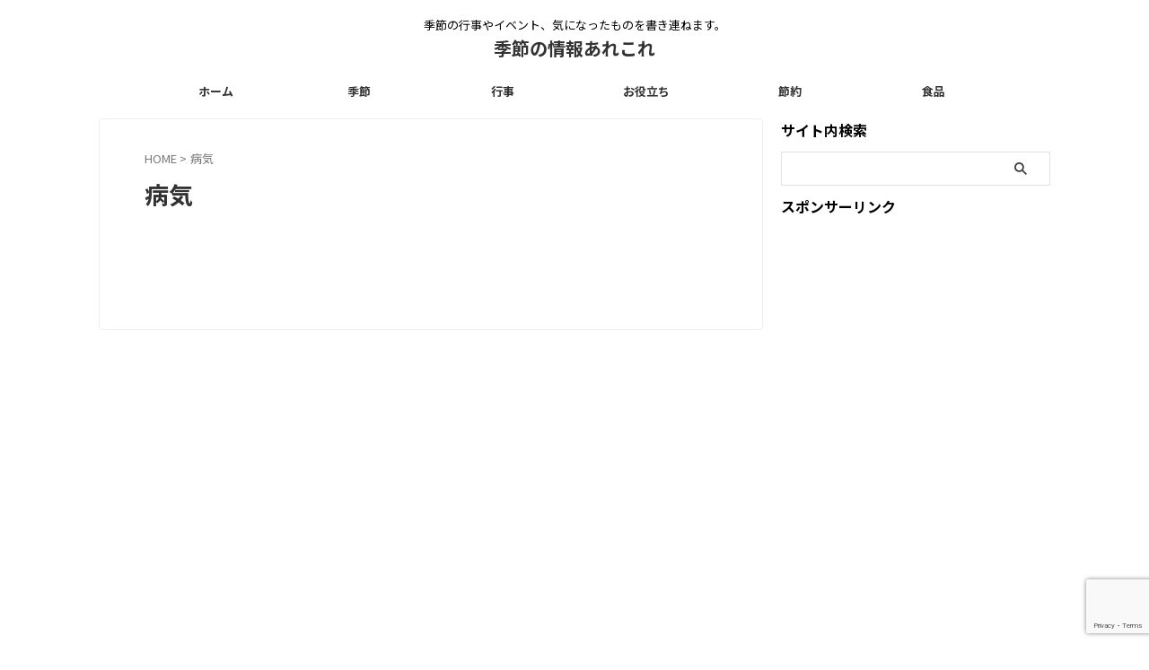

--- FILE ---
content_type: text/html; charset=UTF-8
request_url: https://seasonsinfo.net/tag/%E7%97%85%E6%B0%97/
body_size: 14883
content:
<!DOCTYPE html>
<!--[if lt IE 7]>
<html class="ie6" lang="ja"> <![endif]-->
<!--[if IE 7]>
<html class="i7" lang="ja"> <![endif]-->
<!--[if IE 8]>
<html class="ie" lang="ja"> <![endif]-->
<!--[if gt IE 8]><!-->
<html lang="ja" class="s-navi-search-overlay  toc-style-default">
	<!--<![endif]-->
	<head prefix="og: http://ogp.me/ns# fb: http://ogp.me/ns/fb# article: http://ogp.me/ns/article#">
		
	<!-- Global site tag (gtag.js) - Google Analytics -->
	<script async data-type="lazy" data-src="https://www.googletagmanager.com/gtag/js?id=G-XDSGSP8PX6"></script>
	<script>
	  window.dataLayer = window.dataLayer || [];
	  function gtag(){dataLayer.push(arguments);}
	  gtag('js', new Date());

	  gtag('config', 'G-XDSGSP8PX6');
	</script>
			<meta charset="UTF-8" >
		<meta name="viewport" content="width=device-width,initial-scale=1.0,user-scalable=no,viewport-fit=cover">
		<meta name="format-detection" content="telephone=no" >
		<meta name="referrer" content="no-referrer-when-downgrade"/>

					<meta name="robots" content="noindex,follow">
		
		<link rel="alternate" type="application/rss+xml" title="季節の情報あれこれ RSS Feed" href="https://seasonsinfo.net/feed/" />
		<link rel="pingback" href="https://seasonsinfo.net/xmlrpc.php" >
		<!--[if lt IE 9]>
		<script src="https://seasonsinfo.net/wp-content/themes/affinger/js/html5shiv.js"></script>
		<![endif]-->
				<meta name='robots' content='max-image-preview:large' />
<title>病気 - 季節の情報あれこれ</title>
<link rel='dns-prefetch' href='//ajax.googleapis.com' />
<link rel='dns-prefetch' href='//www.googletagmanager.com' />
<link rel='dns-prefetch' href='//stats.wp.com' />
<style id='wp-img-auto-sizes-contain-inline-css' type='text/css'>
img:is([sizes=auto i],[sizes^="auto," i]){contain-intrinsic-size:3000px 1500px}
/*# sourceURL=wp-img-auto-sizes-contain-inline-css */
</style>
<style id='wp-emoji-styles-inline-css' type='text/css'>

	img.wp-smiley, img.emoji {
		display: inline !important;
		border: none !important;
		box-shadow: none !important;
		height: 1em !important;
		width: 1em !important;
		margin: 0 0.07em !important;
		vertical-align: -0.1em !important;
		background: none !important;
		padding: 0 !important;
	}
/*# sourceURL=wp-emoji-styles-inline-css */
</style>
<style id='wp-block-library-inline-css' type='text/css'>
:root{--wp-block-synced-color:#7a00df;--wp-block-synced-color--rgb:122,0,223;--wp-bound-block-color:var(--wp-block-synced-color);--wp-editor-canvas-background:#ddd;--wp-admin-theme-color:#007cba;--wp-admin-theme-color--rgb:0,124,186;--wp-admin-theme-color-darker-10:#006ba1;--wp-admin-theme-color-darker-10--rgb:0,107,160.5;--wp-admin-theme-color-darker-20:#005a87;--wp-admin-theme-color-darker-20--rgb:0,90,135;--wp-admin-border-width-focus:2px}@media (min-resolution:192dpi){:root{--wp-admin-border-width-focus:1.5px}}.wp-element-button{cursor:pointer}:root .has-very-light-gray-background-color{background-color:#eee}:root .has-very-dark-gray-background-color{background-color:#313131}:root .has-very-light-gray-color{color:#eee}:root .has-very-dark-gray-color{color:#313131}:root .has-vivid-green-cyan-to-vivid-cyan-blue-gradient-background{background:linear-gradient(135deg,#00d084,#0693e3)}:root .has-purple-crush-gradient-background{background:linear-gradient(135deg,#34e2e4,#4721fb 50%,#ab1dfe)}:root .has-hazy-dawn-gradient-background{background:linear-gradient(135deg,#faaca8,#dad0ec)}:root .has-subdued-olive-gradient-background{background:linear-gradient(135deg,#fafae1,#67a671)}:root .has-atomic-cream-gradient-background{background:linear-gradient(135deg,#fdd79a,#004a59)}:root .has-nightshade-gradient-background{background:linear-gradient(135deg,#330968,#31cdcf)}:root .has-midnight-gradient-background{background:linear-gradient(135deg,#020381,#2874fc)}:root{--wp--preset--font-size--normal:16px;--wp--preset--font-size--huge:42px}.has-regular-font-size{font-size:1em}.has-larger-font-size{font-size:2.625em}.has-normal-font-size{font-size:var(--wp--preset--font-size--normal)}.has-huge-font-size{font-size:var(--wp--preset--font-size--huge)}.has-text-align-center{text-align:center}.has-text-align-left{text-align:left}.has-text-align-right{text-align:right}.has-fit-text{white-space:nowrap!important}#end-resizable-editor-section{display:none}.aligncenter{clear:both}.items-justified-left{justify-content:flex-start}.items-justified-center{justify-content:center}.items-justified-right{justify-content:flex-end}.items-justified-space-between{justify-content:space-between}.screen-reader-text{border:0;clip-path:inset(50%);height:1px;margin:-1px;overflow:hidden;padding:0;position:absolute;width:1px;word-wrap:normal!important}.screen-reader-text:focus{background-color:#ddd;clip-path:none;color:#444;display:block;font-size:1em;height:auto;left:5px;line-height:normal;padding:15px 23px 14px;text-decoration:none;top:5px;width:auto;z-index:100000}html :where(.has-border-color){border-style:solid}html :where([style*=border-top-color]){border-top-style:solid}html :where([style*=border-right-color]){border-right-style:solid}html :where([style*=border-bottom-color]){border-bottom-style:solid}html :where([style*=border-left-color]){border-left-style:solid}html :where([style*=border-width]){border-style:solid}html :where([style*=border-top-width]){border-top-style:solid}html :where([style*=border-right-width]){border-right-style:solid}html :where([style*=border-bottom-width]){border-bottom-style:solid}html :where([style*=border-left-width]){border-left-style:solid}html :where(img[class*=wp-image-]){height:auto;max-width:100%}:where(figure){margin:0 0 1em}html :where(.is-position-sticky){--wp-admin--admin-bar--position-offset:var(--wp-admin--admin-bar--height,0px)}@media screen and (max-width:600px){html :where(.is-position-sticky){--wp-admin--admin-bar--position-offset:0px}}

/*# sourceURL=wp-block-library-inline-css */
</style><style id='global-styles-inline-css' type='text/css'>
:root{--wp--preset--aspect-ratio--square: 1;--wp--preset--aspect-ratio--4-3: 4/3;--wp--preset--aspect-ratio--3-4: 3/4;--wp--preset--aspect-ratio--3-2: 3/2;--wp--preset--aspect-ratio--2-3: 2/3;--wp--preset--aspect-ratio--16-9: 16/9;--wp--preset--aspect-ratio--9-16: 9/16;--wp--preset--color--black: #000000;--wp--preset--color--cyan-bluish-gray: #abb8c3;--wp--preset--color--white: #ffffff;--wp--preset--color--pale-pink: #f78da7;--wp--preset--color--vivid-red: #cf2e2e;--wp--preset--color--luminous-vivid-orange: #ff6900;--wp--preset--color--luminous-vivid-amber: #fcb900;--wp--preset--color--light-green-cyan: #eefaff;--wp--preset--color--vivid-green-cyan: #00d084;--wp--preset--color--pale-cyan-blue: #8ed1fc;--wp--preset--color--vivid-cyan-blue: #0693e3;--wp--preset--color--vivid-purple: #9b51e0;--wp--preset--color--soft-red: #e92f3d;--wp--preset--color--light-grayish-red: #fdf0f2;--wp--preset--color--vivid-yellow: #ffc107;--wp--preset--color--very-pale-yellow: #fffde7;--wp--preset--color--very-light-gray: #fafafa;--wp--preset--color--very-dark-gray: #313131;--wp--preset--color--original-color-a: ;--wp--preset--color--original-color-b: ;--wp--preset--color--original-color-c: #fafafa;--wp--preset--color--original-color-d: #333;--wp--preset--gradient--vivid-cyan-blue-to-vivid-purple: linear-gradient(135deg,rgb(6,147,227) 0%,rgb(155,81,224) 100%);--wp--preset--gradient--light-green-cyan-to-vivid-green-cyan: linear-gradient(135deg,rgb(122,220,180) 0%,rgb(0,208,130) 100%);--wp--preset--gradient--luminous-vivid-amber-to-luminous-vivid-orange: linear-gradient(135deg,rgb(252,185,0) 0%,rgb(255,105,0) 100%);--wp--preset--gradient--luminous-vivid-orange-to-vivid-red: linear-gradient(135deg,rgb(255,105,0) 0%,rgb(207,46,46) 100%);--wp--preset--gradient--very-light-gray-to-cyan-bluish-gray: linear-gradient(135deg,rgb(238,238,238) 0%,rgb(169,184,195) 100%);--wp--preset--gradient--cool-to-warm-spectrum: linear-gradient(135deg,rgb(74,234,220) 0%,rgb(151,120,209) 20%,rgb(207,42,186) 40%,rgb(238,44,130) 60%,rgb(251,105,98) 80%,rgb(254,248,76) 100%);--wp--preset--gradient--blush-light-purple: linear-gradient(135deg,rgb(255,206,236) 0%,rgb(152,150,240) 100%);--wp--preset--gradient--blush-bordeaux: linear-gradient(135deg,rgb(254,205,165) 0%,rgb(254,45,45) 50%,rgb(107,0,62) 100%);--wp--preset--gradient--luminous-dusk: linear-gradient(135deg,rgb(255,203,112) 0%,rgb(199,81,192) 50%,rgb(65,88,208) 100%);--wp--preset--gradient--pale-ocean: linear-gradient(135deg,rgb(255,245,203) 0%,rgb(182,227,212) 50%,rgb(51,167,181) 100%);--wp--preset--gradient--electric-grass: linear-gradient(135deg,rgb(202,248,128) 0%,rgb(113,206,126) 100%);--wp--preset--gradient--midnight: linear-gradient(135deg,rgb(2,3,129) 0%,rgb(40,116,252) 100%);--wp--preset--font-size--small: .8em;--wp--preset--font-size--medium: 20px;--wp--preset--font-size--large: 1.5em;--wp--preset--font-size--x-large: 42px;--wp--preset--font-size--st-regular: 1em;--wp--preset--font-size--huge: 3em;--wp--preset--spacing--20: 0.44rem;--wp--preset--spacing--30: 0.67rem;--wp--preset--spacing--40: 1rem;--wp--preset--spacing--50: 1.5rem;--wp--preset--spacing--60: 2.25rem;--wp--preset--spacing--70: 3.38rem;--wp--preset--spacing--80: 5.06rem;--wp--preset--shadow--natural: 6px 6px 9px rgba(0, 0, 0, 0.2);--wp--preset--shadow--deep: 12px 12px 50px rgba(0, 0, 0, 0.4);--wp--preset--shadow--sharp: 6px 6px 0px rgba(0, 0, 0, 0.2);--wp--preset--shadow--outlined: 6px 6px 0px -3px rgb(255, 255, 255), 6px 6px rgb(0, 0, 0);--wp--preset--shadow--crisp: 6px 6px 0px rgb(0, 0, 0);}:where(.is-layout-flex){gap: 0.5em;}:where(.is-layout-grid){gap: 0.5em;}body .is-layout-flex{display: flex;}.is-layout-flex{flex-wrap: wrap;align-items: center;}.is-layout-flex > :is(*, div){margin: 0;}body .is-layout-grid{display: grid;}.is-layout-grid > :is(*, div){margin: 0;}:where(.wp-block-columns.is-layout-flex){gap: 2em;}:where(.wp-block-columns.is-layout-grid){gap: 2em;}:where(.wp-block-post-template.is-layout-flex){gap: 1.25em;}:where(.wp-block-post-template.is-layout-grid){gap: 1.25em;}.has-black-color{color: var(--wp--preset--color--black) !important;}.has-cyan-bluish-gray-color{color: var(--wp--preset--color--cyan-bluish-gray) !important;}.has-white-color{color: var(--wp--preset--color--white) !important;}.has-pale-pink-color{color: var(--wp--preset--color--pale-pink) !important;}.has-vivid-red-color{color: var(--wp--preset--color--vivid-red) !important;}.has-luminous-vivid-orange-color{color: var(--wp--preset--color--luminous-vivid-orange) !important;}.has-luminous-vivid-amber-color{color: var(--wp--preset--color--luminous-vivid-amber) !important;}.has-light-green-cyan-color{color: var(--wp--preset--color--light-green-cyan) !important;}.has-vivid-green-cyan-color{color: var(--wp--preset--color--vivid-green-cyan) !important;}.has-pale-cyan-blue-color{color: var(--wp--preset--color--pale-cyan-blue) !important;}.has-vivid-cyan-blue-color{color: var(--wp--preset--color--vivid-cyan-blue) !important;}.has-vivid-purple-color{color: var(--wp--preset--color--vivid-purple) !important;}.has-black-background-color{background-color: var(--wp--preset--color--black) !important;}.has-cyan-bluish-gray-background-color{background-color: var(--wp--preset--color--cyan-bluish-gray) !important;}.has-white-background-color{background-color: var(--wp--preset--color--white) !important;}.has-pale-pink-background-color{background-color: var(--wp--preset--color--pale-pink) !important;}.has-vivid-red-background-color{background-color: var(--wp--preset--color--vivid-red) !important;}.has-luminous-vivid-orange-background-color{background-color: var(--wp--preset--color--luminous-vivid-orange) !important;}.has-luminous-vivid-amber-background-color{background-color: var(--wp--preset--color--luminous-vivid-amber) !important;}.has-light-green-cyan-background-color{background-color: var(--wp--preset--color--light-green-cyan) !important;}.has-vivid-green-cyan-background-color{background-color: var(--wp--preset--color--vivid-green-cyan) !important;}.has-pale-cyan-blue-background-color{background-color: var(--wp--preset--color--pale-cyan-blue) !important;}.has-vivid-cyan-blue-background-color{background-color: var(--wp--preset--color--vivid-cyan-blue) !important;}.has-vivid-purple-background-color{background-color: var(--wp--preset--color--vivid-purple) !important;}.has-black-border-color{border-color: var(--wp--preset--color--black) !important;}.has-cyan-bluish-gray-border-color{border-color: var(--wp--preset--color--cyan-bluish-gray) !important;}.has-white-border-color{border-color: var(--wp--preset--color--white) !important;}.has-pale-pink-border-color{border-color: var(--wp--preset--color--pale-pink) !important;}.has-vivid-red-border-color{border-color: var(--wp--preset--color--vivid-red) !important;}.has-luminous-vivid-orange-border-color{border-color: var(--wp--preset--color--luminous-vivid-orange) !important;}.has-luminous-vivid-amber-border-color{border-color: var(--wp--preset--color--luminous-vivid-amber) !important;}.has-light-green-cyan-border-color{border-color: var(--wp--preset--color--light-green-cyan) !important;}.has-vivid-green-cyan-border-color{border-color: var(--wp--preset--color--vivid-green-cyan) !important;}.has-pale-cyan-blue-border-color{border-color: var(--wp--preset--color--pale-cyan-blue) !important;}.has-vivid-cyan-blue-border-color{border-color: var(--wp--preset--color--vivid-cyan-blue) !important;}.has-vivid-purple-border-color{border-color: var(--wp--preset--color--vivid-purple) !important;}.has-vivid-cyan-blue-to-vivid-purple-gradient-background{background: var(--wp--preset--gradient--vivid-cyan-blue-to-vivid-purple) !important;}.has-light-green-cyan-to-vivid-green-cyan-gradient-background{background: var(--wp--preset--gradient--light-green-cyan-to-vivid-green-cyan) !important;}.has-luminous-vivid-amber-to-luminous-vivid-orange-gradient-background{background: var(--wp--preset--gradient--luminous-vivid-amber-to-luminous-vivid-orange) !important;}.has-luminous-vivid-orange-to-vivid-red-gradient-background{background: var(--wp--preset--gradient--luminous-vivid-orange-to-vivid-red) !important;}.has-very-light-gray-to-cyan-bluish-gray-gradient-background{background: var(--wp--preset--gradient--very-light-gray-to-cyan-bluish-gray) !important;}.has-cool-to-warm-spectrum-gradient-background{background: var(--wp--preset--gradient--cool-to-warm-spectrum) !important;}.has-blush-light-purple-gradient-background{background: var(--wp--preset--gradient--blush-light-purple) !important;}.has-blush-bordeaux-gradient-background{background: var(--wp--preset--gradient--blush-bordeaux) !important;}.has-luminous-dusk-gradient-background{background: var(--wp--preset--gradient--luminous-dusk) !important;}.has-pale-ocean-gradient-background{background: var(--wp--preset--gradient--pale-ocean) !important;}.has-electric-grass-gradient-background{background: var(--wp--preset--gradient--electric-grass) !important;}.has-midnight-gradient-background{background: var(--wp--preset--gradient--midnight) !important;}.has-small-font-size{font-size: var(--wp--preset--font-size--small) !important;}.has-medium-font-size{font-size: var(--wp--preset--font-size--medium) !important;}.has-large-font-size{font-size: var(--wp--preset--font-size--large) !important;}.has-x-large-font-size{font-size: var(--wp--preset--font-size--x-large) !important;}
/*# sourceURL=global-styles-inline-css */
</style>

<style id='classic-theme-styles-inline-css' type='text/css'>
/*! This file is auto-generated */
.wp-block-button__link{color:#fff;background-color:#32373c;border-radius:9999px;box-shadow:none;text-decoration:none;padding:calc(.667em + 2px) calc(1.333em + 2px);font-size:1.125em}.wp-block-file__button{background:#32373c;color:#fff;text-decoration:none}
/*# sourceURL=/wp-includes/css/classic-themes.min.css */
</style>
<link rel='stylesheet' id='contact-form-7-css' href='https://seasonsinfo.net/wp-content/plugins/contact-form-7/includes/css/styles.css?ver=6.1.4' type='text/css' media='all' />
<link rel='stylesheet' id='yyi_rinker_stylesheet-css' href='https://seasonsinfo.net/wp-content/plugins/yyi-rinker/css/style.css?v=1.11.1&#038;ver=6.9' type='text/css' media='all' />
<link rel='stylesheet' id='normalize-css' href='https://seasonsinfo.net/wp-content/themes/affinger/css/normalize.css?ver=1.5.9' type='text/css' media='all' />
<link rel='stylesheet' id='st_svg-css' href='https://seasonsinfo.net/wp-content/themes/affinger/st_svg/style.css?ver=20240601' type='text/css' media='all' />
<link rel='stylesheet' id='slick-css' href='https://seasonsinfo.net/wp-content/themes/affinger/vendor/slick/slick.css?ver=1.8.0' type='text/css' media='all' />
<link rel='stylesheet' id='slick-theme-css' href='https://seasonsinfo.net/wp-content/themes/affinger/vendor/slick/slick-theme.css?ver=1.8.0' type='text/css' media='all' />
<link rel='stylesheet' id='fonts-googleapis-notosansjp-css' href='//fonts.googleapis.com/css?family=Noto+Sans+JP%3A400%2C700&#038;display=swap&#038;subset=japanese&#038;ver=6.9' type='text/css' media='all' />
<link rel='stylesheet' id='style-css' href='https://seasonsinfo.net/wp-content/themes/affinger/style.css?ver=20240601' type='text/css' media='all' />
<link rel='stylesheet' id='child-style-css' href='https://seasonsinfo.net/wp-content/themes/affinger-child/style.css?ver=20240601' type='text/css' media='all' />
<link rel='stylesheet' id='single-css' href='https://seasonsinfo.net/wp-content/themes/affinger/st-rankcss.php' type='text/css' media='all' />
<link rel='stylesheet' id='st-themecss-css' href='https://seasonsinfo.net/wp-content/themes/affinger/st-themecss-loader.php?ver=6.9' type='text/css' media='all' />
<script type="text/javascript" src="https://seasonsinfo.net/wp-content/themes/affinger-child/js/st_wp_head.js?ver=6.9" id="st-theme-head-js-js"></script>
<script type="text/javascript" src="//ajax.googleapis.com/ajax/libs/jquery/1.11.3/jquery.min.js?ver=1.11.3" id="jquery-js"></script>

<!-- Site Kit によって追加された Google タグ（gtag.js）スニペット -->
<!-- Google アナリティクス スニペット (Site Kit が追加) -->
<script type="text/javascript" id="google_gtagjs-js" async data-type="lazy" data-src="https://www.googletagmanager.com/gtag/js?id=G-XDSGSP8PX6"></script>
<script type="text/javascript" id="google_gtagjs-js-after">
/* <![CDATA[ */
window.dataLayer = window.dataLayer || [];function gtag(){dataLayer.push(arguments);}
gtag("set","linker",{"domains":["seasonsinfo.net"]});
gtag("js", new Date());
gtag("set", "developer_id.dZTNiMT", true);
gtag("config", "G-XDSGSP8PX6");
//# sourceURL=google_gtagjs-js-after
/* ]]> */
</script>
<link rel="https://api.w.org/" href="https://seasonsinfo.net/wp-json/" /><link rel="alternate" title="JSON" type="application/json" href="https://seasonsinfo.net/wp-json/wp/v2/tags/30" /><meta name="generator" content="Site Kit by Google 1.170.0" />	<style>img#wpstats{display:none}</style>
		<script type="text/javascript" language="javascript">
    var vc_pid = "886593801";
</script><script type="text/javascript" src="//aml.valuecommerce.com/vcdal.js" async></script><style>
.yyi-rinker-images {
    display: flex;
    justify-content: center;
    align-items: center;
    position: relative;

}
div.yyi-rinker-image img.yyi-rinker-main-img.hidden {
    display: none;
}

.yyi-rinker-images-arrow {
    cursor: pointer;
    position: absolute;
    top: 50%;
    display: block;
    margin-top: -11px;
    opacity: 0.6;
    width: 22px;
}

.yyi-rinker-images-arrow-left{
    left: -10px;
}
.yyi-rinker-images-arrow-right{
    right: -10px;
}

.yyi-rinker-images-arrow-left.hidden {
    display: none;
}

.yyi-rinker-images-arrow-right.hidden {
    display: none;
}
div.yyi-rinker-contents.yyi-rinker-design-tate  div.yyi-rinker-box{
    flex-direction: column;
}

div.yyi-rinker-contents.yyi-rinker-design-slim div.yyi-rinker-box .yyi-rinker-links {
    flex-direction: column;
}

div.yyi-rinker-contents.yyi-rinker-design-slim div.yyi-rinker-info {
    width: 100%;
}

div.yyi-rinker-contents.yyi-rinker-design-slim .yyi-rinker-title {
    text-align: center;
}

div.yyi-rinker-contents.yyi-rinker-design-slim .yyi-rinker-links {
    text-align: center;
}
div.yyi-rinker-contents.yyi-rinker-design-slim .yyi-rinker-image {
    margin: auto;
}

div.yyi-rinker-contents.yyi-rinker-design-slim div.yyi-rinker-info ul.yyi-rinker-links li {
	align-self: stretch;
}
div.yyi-rinker-contents.yyi-rinker-design-slim div.yyi-rinker-box div.yyi-rinker-info {
	padding: 0;
}
div.yyi-rinker-contents.yyi-rinker-design-slim div.yyi-rinker-box {
	flex-direction: column;
	padding: 14px 5px 0;
}

.yyi-rinker-design-slim div.yyi-rinker-box div.yyi-rinker-info {
	text-align: center;
}

.yyi-rinker-design-slim div.price-box span.price {
	display: block;
}

div.yyi-rinker-contents.yyi-rinker-design-slim div.yyi-rinker-info div.yyi-rinker-title a{
	font-size:16px;
}

div.yyi-rinker-contents.yyi-rinker-design-slim ul.yyi-rinker-links li.amazonkindlelink:before,  div.yyi-rinker-contents.yyi-rinker-design-slim ul.yyi-rinker-links li.amazonlink:before,  div.yyi-rinker-contents.yyi-rinker-design-slim ul.yyi-rinker-links li.rakutenlink:before, div.yyi-rinker-contents.yyi-rinker-design-slim ul.yyi-rinker-links li.yahoolink:before, div.yyi-rinker-contents.yyi-rinker-design-slim ul.yyi-rinker-links li.mercarilink:before {
	font-size:12px;
}

div.yyi-rinker-contents.yyi-rinker-design-slim ul.yyi-rinker-links li a {
	font-size: 13px;
}
.entry-content ul.yyi-rinker-links li {
	padding: 0;
}

div.yyi-rinker-contents .yyi-rinker-attention.attention_desing_right_ribbon {
    width: 89px;
    height: 91px;
    position: absolute;
    top: -1px;
    right: -1px;
    left: auto;
    overflow: hidden;
}

div.yyi-rinker-contents .yyi-rinker-attention.attention_desing_right_ribbon span {
    display: inline-block;
    width: 146px;
    position: absolute;
    padding: 4px 0;
    left: -13px;
    top: 12px;
    text-align: center;
    font-size: 12px;
    line-height: 24px;
    -webkit-transform: rotate(45deg);
    transform: rotate(45deg);
    box-shadow: 0 1px 3px rgba(0, 0, 0, 0.2);
}

div.yyi-rinker-contents .yyi-rinker-attention.attention_desing_right_ribbon {
    background: none;
}
.yyi-rinker-attention.attention_desing_right_ribbon .yyi-rinker-attention-after,
.yyi-rinker-attention.attention_desing_right_ribbon .yyi-rinker-attention-before{
display:none;
}
div.yyi-rinker-use-right_ribbon div.yyi-rinker-title {
    margin-right: 2rem;
}

				</style><meta name="google-site-verification" content="google-site-verification=HRBYNFSoUrGgV1wFeR8kTO0nXVXUE9FTivUOVKeXcZ0" />

<!-- Jetpack Open Graph Tags -->
<meta property="og:type" content="website" />
<meta property="og:title" content="病気 - 季節の情報あれこれ" />
<meta property="og:url" content="https://seasonsinfo.net/tag/%e7%97%85%e6%b0%97/" />
<meta property="og:site_name" content="季節の情報あれこれ" />
<meta property="og:image" content="https://s0.wp.com/i/blank.jpg" />
<meta property="og:image:width" content="200" />
<meta property="og:image:height" content="200" />
<meta property="og:image:alt" content="" />
<meta property="og:locale" content="ja_JP" />

<!-- End Jetpack Open Graph Tags -->
		
<!-- OGP -->

<meta property="og:type" content="website">
<meta property="og:title" content="季節の情報あれこれ">
<meta property="og:url" content="https://seasonsinfo.net">
<meta property="og:description" content="季節の行事やイベント、気になったものを書き連ねます。">
<meta property="og:site_name" content="季節の情報あれこれ">
<meta property="og:image" content="https://seasonsinfo.net/wp-content/themes/affinger/images/no-img.png">


<!-- /OGP -->
		


<script>
	(function (window, document, $, undefined) {
		'use strict';

		var SlideBox = (function () {
			/**
			 * @param $element
			 *
			 * @constructor
			 */
			function SlideBox($element) {
				this._$element = $element;
			}

			SlideBox.prototype.$content = function () {
				return this._$element.find('[data-st-slidebox-content]');
			};

			SlideBox.prototype.$toggle = function () {
				return this._$element.find('[data-st-slidebox-toggle]');
			};

			SlideBox.prototype.$icon = function () {
				return this._$element.find('[data-st-slidebox-icon]');
			};

			SlideBox.prototype.$text = function () {
				return this._$element.find('[data-st-slidebox-text]');
			};

			SlideBox.prototype.is_expanded = function () {
				return !!(this._$element.filter('[data-st-slidebox-expanded="true"]').length);
			};

			SlideBox.prototype.expand = function () {
				var self = this;

				this.$content().slideDown()
					.promise()
					.then(function () {
						var $icon = self.$icon();
						var $text = self.$text();

						$icon.removeClass($icon.attr('data-st-slidebox-icon-collapsed'))
							.addClass($icon.attr('data-st-slidebox-icon-expanded'))

						$text.text($text.attr('data-st-slidebox-text-expanded'))

						self._$element.removeClass('is-collapsed')
							.addClass('is-expanded');

						self._$element.attr('data-st-slidebox-expanded', 'true');
					});
			};

			SlideBox.prototype.collapse = function () {
				var self = this;

				this.$content().slideUp()
					.promise()
					.then(function () {
						var $icon = self.$icon();
						var $text = self.$text();

						$icon.removeClass($icon.attr('data-st-slidebox-icon-expanded'))
							.addClass($icon.attr('data-st-slidebox-icon-collapsed'))

						$text.text($text.attr('data-st-slidebox-text-collapsed'))

						self._$element.removeClass('is-expanded')
							.addClass('is-collapsed');

						self._$element.attr('data-st-slidebox-expanded', 'false');
					});
			};

			SlideBox.prototype.toggle = function () {
				if (this.is_expanded()) {
					this.collapse();
				} else {
					this.expand();
				}
			};

			SlideBox.prototype.add_event_listeners = function () {
				var self = this;

				this.$toggle().on('click', function (event) {
					self.toggle();
				});
			};

			SlideBox.prototype.initialize = function () {
				this.add_event_listeners();
			};

			return SlideBox;
		}());

		function on_ready() {
			var slideBoxes = [];

			$('[data-st-slidebox]').each(function () {
				var $element = $(this);
				var slideBox = new SlideBox($element);

				slideBoxes.push(slideBox);

				slideBox.initialize();
			});

			return slideBoxes;
		}

		$(on_ready);
	}(window, window.document, jQuery));
</script>

	<script>
		(function (window, document, $, undefined) {
			'use strict';

			$(function(){
			$('.post h2:not([class^="is-style-st-heading-custom-"]):not([class*=" is-style-st-heading-custom-"]):not(.st-css-no2) , .h2modoki').wrapInner('<span class="st-dash-design"></span>');
			})
		}(window, window.document, jQuery));
	</script>
<script>
	(function (window, document, $, undefined) {
		'use strict';

		$(function(){
		  $('#st-tab-menu li').on('click', function(){
			if($(this).not('active')){
			  $(this).addClass('active').siblings('li').removeClass('active');
			  var index = $('#st-tab-menu li').index(this);
			  $('#st-tab-menu + #st-tab-box div').eq(index).addClass('active').siblings('div').removeClass('active');
			}
		  });
		});
	}(window, window.document, jQuery));
</script>

<script>
	(function (window, document, $, undefined) {
		'use strict';

		$(function(){
			/* 第一階層のみの目次にクラスを挿入 */
			$("#toc_container:not(:has(ul ul))").addClass("only-toc");
			/* アコーディオンメニュー内のカテゴリーにクラス追加 */
			$(".st-ac-box ul:has(.cat-item)").each(function(){
				$(this).addClass("st-ac-cat");
			});
		});
	}(window, window.document, jQuery));
</script>

<script>
	(function (window, document, $, undefined) {
		'use strict';

		$(function(){
									$('.st-star').parent('.rankh4').css('padding-bottom','5px'); // スターがある場合のランキング見出し調整
		});
	}(window, window.document, jQuery));
</script>




	<script>
		(function (window, document, $, undefined) {
			'use strict';

			$(function() {
				$('.is-style-st-paragraph-kaiwa').wrapInner('<span class="st-paragraph-kaiwa-text">');
			});
		}(window, window.document, jQuery));
	</script>

	<script>
		(function (window, document, $, undefined) {
			'use strict';

			$(function() {
				$('.is-style-st-paragraph-kaiwa-b').wrapInner('<span class="st-paragraph-kaiwa-text">');
			});
		}(window, window.document, jQuery));
	</script>

<script>
	/* Gutenbergスタイルを調整 */
	(function (window, document, $, undefined) {
		'use strict';

		$(function() {
			$( '[class^="is-style-st-paragraph-"],[class*=" is-style-st-paragraph-"]' ).wrapInner( '<span class="st-noflex"></span>' );
		});
	}(window, window.document, jQuery));
</script>




			</head>
	<body ontouchstart="" class="archive tag tag-30 wp-theme-affinger wp-child-theme-affinger-child st-af not-front-page" >				<div id="st-ami">
				<div id="wrapper" class="" ontouchstart="">
				<div id="wrapper-in">

					

<header id="st-headwide">
	<div id="header-full">
		<div id="headbox-bg-fixed">
			<div id="headbox-bg">
				<div id="headbox">

						<nav id="s-navi" class="pcnone" data-st-nav data-st-nav-type="normal">
		<dl class="acordion is-active" data-st-nav-primary>
			<dt class="trigger">
				<p class="acordion_button"><span class="op op-menu"><i class="st-fa st-svg-menu_thin"></i></span></p>

									<p class="acordion_button acordion_button_search"><span class="op op-search"><i class="st-fa st-svg-search_s op-search-close_thin"></i></span></p>
				
									<div id="st-mobile-logo"></div>
				
				<!-- 追加メニュー -->
				
				<!-- 追加メニュー2 -->
				
			</dt>

			<dd class="acordion_tree">
				<div class="acordion_tree_content">

					
					
					<div class="clear"></div>

					
				</div>
			</dd>

							<dd class="acordion_search">
					<div class="acordion_search_content">
													<div id="search" class="search-custom-d">
	<form method="get" id="searchform" action="https://seasonsinfo.net/">
		<label class="hidden" for="s">
					</label>
		<input type="text" placeholder="" value="" name="s" id="s" />
		<input type="submit" value="&#xf002;" class="st-fa" id="searchsubmit" />
	</form>
</div>
<!-- /stinger -->
											</div>
				</dd>
					</dl>

					</nav>

											<div id="header-l">
							
							<div id="st-text-logo">
								
    
		
			<!-- キャプション -->
			
				          		 	 <p class="descr sitenametop">
           		     	季節の行事やイベント、気になったものを書き連ねます。           			 </p>
				
			
			<!-- ロゴ又はブログ名 -->
			          		  <p class="sitename"><a href="https://seasonsinfo.net/">
              		                  		    季節の情報あれこれ               		           		  </a></p>
        				<!-- ロゴ又はブログ名ここまで -->

		
	
							</div>
						</div><!-- /#header-l -->
					
					<div id="header-r" class="smanone">
						
					</div><!-- /#header-r -->

				</div><!-- /#headbox -->
			</div><!-- /#headbox-bg clearfix -->
		</div><!-- /#headbox-bg-fixed -->

		
		
		
		
			

			<div id="gazou-wide">
					<div id="st-menubox">
			<div id="st-menuwide">
				<div id="st-menuwide-fixed">
					<nav class="smanone clearfix"><ul id="menu-%e3%82%a2%e3%83%95%e3%82%a3%e3%83%b3%e3%82%ac%e3%83%bc%e3%83%98%e3%83%83%e3%83%80%e3%83%bc%e3%83%a1%e3%83%8b%e3%83%a5%e3%83%bc" class="menu"><li id="menu-item-1877" class="menu-item menu-item-type-custom menu-item-object-custom menu-item-home menu-item-1877"><a href="https://seasonsinfo.net">ホーム</a></li>
<li id="menu-item-1878" class="menu-item menu-item-type-taxonomy menu-item-object-category menu-item-1878"><a href="https://seasonsinfo.net/category/%e5%ad%a3%e7%af%80/">季節</a></li>
<li id="menu-item-1882" class="menu-item menu-item-type-taxonomy menu-item-object-category menu-item-1882"><a href="https://seasonsinfo.net/category/%e8%a1%8c%e4%ba%8b/">行事</a></li>
<li id="menu-item-1879" class="menu-item menu-item-type-taxonomy menu-item-object-category menu-item-1879"><a href="https://seasonsinfo.net/category/%e3%81%8a%e5%bd%b9%e7%ab%8b%e3%81%a1/">お役立ち</a></li>
<li id="menu-item-1880" class="menu-item menu-item-type-taxonomy menu-item-object-category menu-item-1880"><a href="https://seasonsinfo.net/category/%e7%af%80%e7%b4%84/">節約</a></li>
<li id="menu-item-1881" class="menu-item menu-item-type-taxonomy menu-item-object-category menu-item-1881"><a href="https://seasonsinfo.net/category/%e9%a3%9f%e5%93%81/">食品</a></li>
</ul></nav>				</div>
			</div>
		</div>
										<div id="st-headerbox">
						<div id="st-header">
						</div>
					</div>
									</div>
		
	</div><!-- #header-full -->

	





</header>

					<div id="content-w">

						
						

<div id="content" class="clearfix">
	<div id="contentInner">
		<main >
			<article>
				<!--ぱんくず -->
									<div id="breadcrumb">
					<ol>
						<li><a href="https://seasonsinfo.net"><span>HOME</span></a> > </li>
						<li>病気</li>
					</ol>
					</div>
								<!--/ ぱんくず -->
				<!--ループ開始-->
				<div class="post">
					<h1 class="entry-title">
													病気											</h1>
				</div><!-- /post -->
				<aside>
					<div class="kanren">
	
	</div>
						<div class="st-pagelink">
		<div class="st-pagelink-in">
				</div>
	</div>
				</aside>
			</article>
		</main>
	</div>
	<!-- /#contentInner -->
	

	
			<div id="side">
			<aside>
									<div class="side-topad">
													<div id="search-2" class="side-widgets widget_search"><p class="st-widgets-title"><span>サイト内検索</span></p><div id="search" class="search-custom-d">
	<form method="get" id="searchform" action="https://seasonsinfo.net/">
		<label class="hidden" for="s">
					</label>
		<input type="text" placeholder="" value="" name="s" id="s" />
		<input type="submit" value="&#xf002;" class="st-fa" id="searchsubmit" />
	</form>
</div>
<!-- /stinger -->
</div><div id="custom_html-2" class="widget_text side-widgets widget_custom_html"><p class="st-widgets-title"><span>スポンサーリンク</span></p><div class="textwidget custom-html-widget"><script async src="https://pagead2.googlesyndication.com/pagead/js/adsbygoogle.js"></script>
<!-- jin広告設定 -->
<ins class="adsbygoogle"
     style="display:block"
     data-ad-client="ca-pub-4606969383131252"
     data-ad-slot="5133410286"
     data-ad-format="auto"
     data-full-width-responsive="true"></ins>
<script>
     (adsbygoogle = window.adsbygoogle || []).push({});
</script></div></div>
		<div id="recent-posts-2" class="side-widgets widget_recent_entries">
		<p class="st-widgets-title"><span>最近の投稿</span></p>
		<ul>
											<li>
					<a href="https://seasonsinfo.net/2024/07/%e3%83%a1%e3%83%ad%e3%83%b3%e3%81%a7%e8%82%b2%e3%81%a6%e3%82%84%e3%81%99%e3%81%84%e5%93%81%e7%a8%ae%e3%81%af%ef%bc%9f%e7%a8%ae%e3%81%be%e3%81%8d%e3%81%af6%e6%9c%88%ef%bc%9f%e3%83%97%e3%83%a9%e3%83%b3/">メロンで育てやすい品種は？種まきは6月？プランターは支柱が必要？</a>
									</li>
											<li>
					<a href="https://seasonsinfo.net/2024/07/%e3%83%a1%e3%83%ad%e3%83%b3%e3%81%af%e8%b5%a4%e8%82%89%e3%80%81%e9%9d%92%e8%82%89%e3%81%a9%e3%81%a3%e3%81%a1%e3%81%8c%e9%ab%98%e3%81%84%ef%bc%9f%e3%82%b5%e3%82%a4%e3%82%ba%e3%81%a8%e5%a4%a7%e3%81%8d/">メロンは赤肉、青肉どっちが高い？サイズと大きさの関係、食べ頃過ぎた熟しすぎはどうする？</a>
									</li>
											<li>
					<a href="https://seasonsinfo.net/2024/07/%e5%be%92%e6%ad%a9%e9%80%9a%e5%8b%a4%e3%81%97%e3%81%9f%e3%81%84%e3%81%91%e3%81%a91km%e3%81%a3%e3%81%a6%e4%bd%95%e5%88%86%ef%bc%9f%e8%87%aa%e8%bb%a2%e8%bb%8a%e3%81%a7%e3%81%ae%e5%b7%ae%e3%82%82/">徒歩通勤したいけど1kmって何分？自転車での差も知っておこう！</a>
									</li>
											<li>
					<a href="https://seasonsinfo.net/2024/07/%e3%81%bf%e3%81%9f%e3%82%89%e3%81%97%e5%9b%a3%e5%ad%90%e3%81%8c%e3%82%b0%e3%83%9f%e3%81%ab%e3%81%aa%e3%81%a3%e3%81%9f%ef%bc%9f%e3%81%a9%e3%82%93%e3%81%aa%e7%a8%ae%e9%a1%9e%e3%81%8c%e3%81%82%e3%81%a3/">みたらし団子がグミになった？どんな種類があってどこで買える？</a>
									</li>
											<li>
					<a href="https://seasonsinfo.net/2024/07/%e3%81%bf%e3%81%9f%e3%82%89%e3%81%97%e5%9b%a3%e5%ad%90%e3%81%af%e5%a4%aa%e3%82%8b%ef%bc%9f%e5%a4%aa%e3%82%89%e3%81%aa%e3%81%84%ef%bc%9f%e4%b8%80%e6%9c%ac%e3%81%ae%e3%82%ab%e3%83%ad%e3%83%aa%e3%83%bc/">みたらし団子は太る？太らない？一本のカロリーと糖質、脂質、消化はいいの？</a>
									</li>
					</ul>

		</div><div id="categories-2" class="side-widgets widget_categories"><p class="st-widgets-title"><span>カテゴリー</span></p>
			<ul>
					<li class="cat-item cat-item-58"><a href="https://seasonsinfo.net/category/%e3%81%8a%e5%bd%b9%e7%ab%8b%e3%81%a1/" ><span class="cat-item-label">お役立ち</span></a>
</li>
	<li class="cat-item cat-item-24"><a href="https://seasonsinfo.net/category/%e5%ad%a3%e7%af%80/" ><span class="cat-item-label">季節</span></a>
</li>
	<li class="cat-item cat-item-43"><a href="https://seasonsinfo.net/category/%e7%af%80%e7%b4%84/" ><span class="cat-item-label">節約</span></a>
</li>
	<li class="cat-item cat-item-2"><a href="https://seasonsinfo.net/category/%e8%a1%8c%e4%ba%8b/" ><span class="cat-item-label">行事</span></a>
</li>
	<li class="cat-item cat-item-57"><a href="https://seasonsinfo.net/category/%e9%a3%9f%e5%93%81/" ><span class="cat-item-label">食品</span></a>
</li>
			</ul>

			</div>											</div>
				
									<div class="kanren">
							
			<dl class="clearfix">
				<dt><a href="https://seasonsinfo.net/2024/07/%e3%83%a1%e3%83%ad%e3%83%b3%e3%81%a7%e8%82%b2%e3%81%a6%e3%82%84%e3%81%99%e3%81%84%e5%93%81%e7%a8%ae%e3%81%af%ef%bc%9f%e7%a8%ae%e3%81%be%e3%81%8d%e3%81%af6%e6%9c%88%ef%bc%9f%e3%83%97%e3%83%a9%e3%83%b3/">
																					<img src="https://seasonsinfo.net/wp-content/themes/affinger/images/no-img.png" alt="no image" title="no image" width="100" height="100" />
																		</a></dt>
				<dd>
										<h5 class="kanren-t"><a href="https://seasonsinfo.net/2024/07/%e3%83%a1%e3%83%ad%e3%83%b3%e3%81%a7%e8%82%b2%e3%81%a6%e3%82%84%e3%81%99%e3%81%84%e5%93%81%e7%a8%ae%e3%81%af%ef%bc%9f%e7%a8%ae%e3%81%be%e3%81%8d%e3%81%af6%e6%9c%88%ef%bc%9f%e3%83%97%e3%83%a9%e3%83%b3/">メロンで育てやすい品種は？種まきは6月？プランターは支柱が必要？</a></h5>
						<div class="blog_info">
		<p>
							<i class="st-fa st-svg-refresh"></i>2024/7/30					</p>
	</div>
					
					<div class="st-catgroup-under">
	
	<p class="st-catgroup itiran-category">
		<a href="https://seasonsinfo.net/category/%e9%a3%9f%e5%93%81/" title="View all posts in 食品" rel="category tag"><span class="catname st-catid57">食品</span></a>	</p>
</div>
				</dd>
			</dl>
					
			<dl class="clearfix">
				<dt><a href="https://seasonsinfo.net/2024/07/%e3%83%a1%e3%83%ad%e3%83%b3%e3%81%af%e8%b5%a4%e8%82%89%e3%80%81%e9%9d%92%e8%82%89%e3%81%a9%e3%81%a3%e3%81%a1%e3%81%8c%e9%ab%98%e3%81%84%ef%bc%9f%e3%82%b5%e3%82%a4%e3%82%ba%e3%81%a8%e5%a4%a7%e3%81%8d/">
													<img width="1920" height="1280" src="https://seasonsinfo.net/wp-content/uploads/2024/07/3607718_m.jpg" class="attachment-full size-full wp-post-image" alt="" decoding="async" srcset="https://seasonsinfo.net/wp-content/uploads/2024/07/3607718_m.jpg 1920w, https://seasonsinfo.net/wp-content/uploads/2024/07/3607718_m-300x200.jpg 300w, https://seasonsinfo.net/wp-content/uploads/2024/07/3607718_m-1024x683.jpg 1024w, https://seasonsinfo.net/wp-content/uploads/2024/07/3607718_m-768x512.jpg 768w, https://seasonsinfo.net/wp-content/uploads/2024/07/3607718_m-1536x1024.jpg 1536w" sizes="(max-width: 1920px) 100vw, 1920px" />											</a></dt>
				<dd>
										<h5 class="kanren-t"><a href="https://seasonsinfo.net/2024/07/%e3%83%a1%e3%83%ad%e3%83%b3%e3%81%af%e8%b5%a4%e8%82%89%e3%80%81%e9%9d%92%e8%82%89%e3%81%a9%e3%81%a3%e3%81%a1%e3%81%8c%e9%ab%98%e3%81%84%ef%bc%9f%e3%82%b5%e3%82%a4%e3%82%ba%e3%81%a8%e5%a4%a7%e3%81%8d/">メロンは赤肉、青肉どっちが高い？サイズと大きさの関係、食べ頃過ぎた熟しすぎはどうする？</a></h5>
						<div class="blog_info">
		<p>
							<i class="st-fa st-svg-refresh"></i>2024/7/29					</p>
	</div>
					
					<div class="st-catgroup-under">
	
	<p class="st-catgroup itiran-category">
		<a href="https://seasonsinfo.net/category/%e9%a3%9f%e5%93%81/" title="View all posts in 食品" rel="category tag"><span class="catname st-catid57">食品</span></a>	</p>
</div>
				</dd>
			</dl>
					
			<dl class="clearfix">
				<dt><a href="https://seasonsinfo.net/2024/07/%e5%be%92%e6%ad%a9%e9%80%9a%e5%8b%a4%e3%81%97%e3%81%9f%e3%81%84%e3%81%91%e3%81%a91km%e3%81%a3%e3%81%a6%e4%bd%95%e5%88%86%ef%bc%9f%e8%87%aa%e8%bb%a2%e8%bb%8a%e3%81%a7%e3%81%ae%e5%b7%ae%e3%82%82/">
													<img width="1920" height="1358" src="https://seasonsinfo.net/wp-content/uploads/2024/07/24234927_m.jpg" class="attachment-full size-full wp-post-image" alt="" decoding="async" srcset="https://seasonsinfo.net/wp-content/uploads/2024/07/24234927_m.jpg 1920w, https://seasonsinfo.net/wp-content/uploads/2024/07/24234927_m-300x212.jpg 300w, https://seasonsinfo.net/wp-content/uploads/2024/07/24234927_m-1024x724.jpg 1024w, https://seasonsinfo.net/wp-content/uploads/2024/07/24234927_m-768x543.jpg 768w, https://seasonsinfo.net/wp-content/uploads/2024/07/24234927_m-1536x1086.jpg 1536w" sizes="(max-width: 1920px) 100vw, 1920px" />											</a></dt>
				<dd>
										<h5 class="kanren-t"><a href="https://seasonsinfo.net/2024/07/%e5%be%92%e6%ad%a9%e9%80%9a%e5%8b%a4%e3%81%97%e3%81%9f%e3%81%84%e3%81%91%e3%81%a91km%e3%81%a3%e3%81%a6%e4%bd%95%e5%88%86%ef%bc%9f%e8%87%aa%e8%bb%a2%e8%bb%8a%e3%81%a7%e3%81%ae%e5%b7%ae%e3%82%82/">徒歩通勤したいけど1kmって何分？自転車での差も知っておこう！</a></h5>
						<div class="blog_info">
		<p>
							<i class="st-fa st-svg-refresh"></i>2024/7/26					</p>
	</div>
					
					<div class="st-catgroup-under">
	
	<p class="st-catgroup itiran-category">
		<a href="https://seasonsinfo.net/category/%e3%81%8a%e5%bd%b9%e7%ab%8b%e3%81%a1/" title="View all posts in お役立ち" rel="category tag"><span class="catname st-catid58">お役立ち</span></a>	</p>
</div>
				</dd>
			</dl>
					
			<dl class="clearfix">
				<dt><a href="https://seasonsinfo.net/2024/07/%e3%81%bf%e3%81%9f%e3%82%89%e3%81%97%e5%9b%a3%e5%ad%90%e3%81%8c%e3%82%b0%e3%83%9f%e3%81%ab%e3%81%aa%e3%81%a3%e3%81%9f%ef%bc%9f%e3%81%a9%e3%82%93%e3%81%aa%e7%a8%ae%e9%a1%9e%e3%81%8c%e3%81%82%e3%81%a3/">
													<img width="1920" height="1440" src="https://seasonsinfo.net/wp-content/uploads/2024/07/28518235_m.jpg" class="attachment-full size-full wp-post-image" alt="" decoding="async" srcset="https://seasonsinfo.net/wp-content/uploads/2024/07/28518235_m.jpg 1920w, https://seasonsinfo.net/wp-content/uploads/2024/07/28518235_m-300x225.jpg 300w, https://seasonsinfo.net/wp-content/uploads/2024/07/28518235_m-1024x768.jpg 1024w, https://seasonsinfo.net/wp-content/uploads/2024/07/28518235_m-768x576.jpg 768w, https://seasonsinfo.net/wp-content/uploads/2024/07/28518235_m-1536x1152.jpg 1536w" sizes="(max-width: 1920px) 100vw, 1920px" />											</a></dt>
				<dd>
										<h5 class="kanren-t"><a href="https://seasonsinfo.net/2024/07/%e3%81%bf%e3%81%9f%e3%82%89%e3%81%97%e5%9b%a3%e5%ad%90%e3%81%8c%e3%82%b0%e3%83%9f%e3%81%ab%e3%81%aa%e3%81%a3%e3%81%9f%ef%bc%9f%e3%81%a9%e3%82%93%e3%81%aa%e7%a8%ae%e9%a1%9e%e3%81%8c%e3%81%82%e3%81%a3/">みたらし団子がグミになった？どんな種類があってどこで買える？</a></h5>
						<div class="blog_info">
		<p>
							<i class="st-fa st-svg-refresh"></i>2024/7/25					</p>
	</div>
					
					<div class="st-catgroup-under">
	
	<p class="st-catgroup itiran-category">
		<a href="https://seasonsinfo.net/category/%e9%a3%9f%e5%93%81/" title="View all posts in 食品" rel="category tag"><span class="catname st-catid57">食品</span></a>	</p>
</div>
				</dd>
			</dl>
					
			<dl class="clearfix">
				<dt><a href="https://seasonsinfo.net/2024/07/%e3%81%bf%e3%81%9f%e3%82%89%e3%81%97%e5%9b%a3%e5%ad%90%e3%81%af%e5%a4%aa%e3%82%8b%ef%bc%9f%e5%a4%aa%e3%82%89%e3%81%aa%e3%81%84%ef%bc%9f%e4%b8%80%e6%9c%ac%e3%81%ae%e3%82%ab%e3%83%ad%e3%83%aa%e3%83%bc/">
													<img width="1920" height="1280" src="https://seasonsinfo.net/wp-content/uploads/2024/07/24767726_m.jpg" class="attachment-full size-full wp-post-image" alt="" decoding="async" srcset="https://seasonsinfo.net/wp-content/uploads/2024/07/24767726_m.jpg 1920w, https://seasonsinfo.net/wp-content/uploads/2024/07/24767726_m-300x200.jpg 300w, https://seasonsinfo.net/wp-content/uploads/2024/07/24767726_m-1024x683.jpg 1024w, https://seasonsinfo.net/wp-content/uploads/2024/07/24767726_m-768x512.jpg 768w, https://seasonsinfo.net/wp-content/uploads/2024/07/24767726_m-1536x1024.jpg 1536w" sizes="(max-width: 1920px) 100vw, 1920px" />											</a></dt>
				<dd>
										<h5 class="kanren-t"><a href="https://seasonsinfo.net/2024/07/%e3%81%bf%e3%81%9f%e3%82%89%e3%81%97%e5%9b%a3%e5%ad%90%e3%81%af%e5%a4%aa%e3%82%8b%ef%bc%9f%e5%a4%aa%e3%82%89%e3%81%aa%e3%81%84%ef%bc%9f%e4%b8%80%e6%9c%ac%e3%81%ae%e3%82%ab%e3%83%ad%e3%83%aa%e3%83%bc/">みたらし団子は太る？太らない？一本のカロリーと糖質、脂質、消化はいいの？</a></h5>
						<div class="blog_info">
		<p>
							<i class="st-fa st-svg-refresh"></i>2024/7/25					</p>
	</div>
					
					<div class="st-catgroup-under">
	
	<p class="st-catgroup itiran-category">
		<a href="https://seasonsinfo.net/category/%e3%81%8a%e5%bd%b9%e7%ab%8b%e3%81%a1/" title="View all posts in お役立ち" rel="category tag"><span class="catname st-catid58">お役立ち</span></a> <a href="https://seasonsinfo.net/category/%e9%a3%9f%e5%93%81/" title="View all posts in 食品" rel="category tag"><span class="catname st-catid57">食品</span></a>	</p>
</div>
				</dd>
			</dl>
					</div>
				
				
				<div id="scrollad">
										<!--ここにgoogleアドセンスコードを貼ると規約違反になるので注意して下さい-->

																				</div>
			</aside>
		</div>
		<!-- /#side -->
	

	
	</div>
<!--/#content -->
</div><!-- /contentw -->



<footer>
	<div id="footer">
		<div id="footer-wrapper">
			<div id="footer-in">
				<div class="footermenubox clearfix"><ul id="menu-%e3%82%a2%e3%83%95%e3%82%a3%e3%83%b3%e3%82%ac%e3%83%bc%e3%83%95%e3%83%83%e3%82%bf%e3%83%bc%e3%83%a1%e3%83%8b%e3%83%a5%e3%83%bc" class="footermenust"><li id="menu-item-1883" class="menu-item menu-item-type-custom menu-item-object-custom menu-item-home menu-item-1883"><a href="https://seasonsinfo.net">ホーム</a></li>
<li id="menu-item-1884" class="menu-item menu-item-type-post_type menu-item-object-page menu-item-1884"><a href="https://seasonsinfo.net/sitemaps/">サイトマップ</a></li>
<li id="menu-item-1885" class="menu-item menu-item-type-post_type menu-item-object-page menu-item-1885"><a href="https://seasonsinfo.net/%e3%81%8a%e5%95%8f%e3%81%84%e5%90%88%e3%82%8f%e3%81%9b/">お問い合わせ</a></li>
<li id="menu-item-1886" class="menu-item menu-item-type-post_type menu-item-object-page menu-item-1886"><a href="https://seasonsinfo.net/law/">免責事項</a></li>
<li id="menu-item-1887" class="menu-item menu-item-type-post_type menu-item-object-page menu-item-1887"><a href="https://seasonsinfo.net/privacy/">プライバシーポリシー</a></li>
</ul></div>
									<div id="st-footer-logo-wrapper">
						<!-- フッターのメインコンテンツ -->

	<div id="st-text-logo">

		
							<p class="footer-description st-text-logo-top">
					<a href="https://seasonsinfo.net/">季節の行事やイベント、気になったものを書き連ねます。</a>
				</p>
			
			<h3 class="footerlogo st-text-logo-bottom">
				<!-- ロゴ又はブログ名 -->
									<a href="https://seasonsinfo.net/">
				
											季節の情報あれこれ					
									</a>
							</h3>

		
	</div>


	<div class="st-footer-tel">
		
	</div>
					</div>
				
				<p class="copyr"><small>&copy; 2026 季節の情報あれこれ</small></p>			</div>
		</div><!-- /#footer-wrapper -->
	</div><!-- /#footer -->
</footer>
</div>
<!-- /#wrapperin -->
</div>
<!-- /#wrapper -->
</div><!-- /#st-ami -->
<script type="speculationrules">
{"prefetch":[{"source":"document","where":{"and":[{"href_matches":"/*"},{"not":{"href_matches":["/wp-*.php","/wp-admin/*","/wp-content/uploads/*","/wp-content/*","/wp-content/plugins/*","/wp-content/themes/affinger-child/*","/wp-content/themes/affinger/*","/*\\?(.+)"]}},{"not":{"selector_matches":"a[rel~=\"nofollow\"]"}},{"not":{"selector_matches":".no-prefetch, .no-prefetch a"}}]},"eagerness":"conservative"}]}
</script>

		<script type="application/ld+json">[{"@context":"https:\/\/schema.org","@type":"WebSite","description":"\u5b63\u7bc0\u306e\u884c\u4e8b\u3084\u7bc0\u7d04\u8853\u3001\u65ec\u306e\u98df\u30fb\u80b2\u3066\u65b9\u30fb\u30ec\u30b7\u30d4\u306a\u3069\u3001\u66ae\u3089\u3057\u306b\u5f79\u7acb\u3064\u60c5\u5831\u3092\u66f4\u65b0\u3059\u308b\u30e9\u30a4\u30d5\u30b9\u30bf\u30a4\u30eb\u30d6\u30ed\u30b0\u3067\u3059\u3002","name":"\u5b63\u7bc0\u306e\u60c5\u5831\u3042\u308c\u3053\u308c","url":"https:\/\/seasonsinfo.net","publisher":{"@context":"https:\/\/schema.org","@type":"Person","mainEntityOfPage":"https:\/\/seasonsinfo.net\/author\/5b19deef2050a3b9860c523d1a859ac8358c8c5a\/","name":"\u306f\u3057\u304f\u3093","url":"https:\/\/seasonsinfo.net\/author\/5b19deef2050a3b9860c523d1a859ac8358c8c5a\/","image":{"@context":"https:\/\/schema.org","@type":"ImageObject","image":{"@context":"https:\/\/schema.org","@type":"ImageObject","url":"https:\/\/secure.gravatar.com\/avatar\/b24de4dd9f1b9946c6ba9ec1c85de375cd60d0653f966d2bde9e360ebea0cedf?s=96\u0026d=mm\u0026r=g","contentUrl":"https:\/\/secure.gravatar.com\/avatar\/b24de4dd9f1b9946c6ba9ec1c85de375cd60d0653f966d2bde9e360ebea0cedf?s=96\u0026d=mm\u0026r=g","height":96,"width":96},"url":"https:\/\/secure.gravatar.com\/avatar\/b24de4dd9f1b9946c6ba9ec1c85de375cd60d0653f966d2bde9e360ebea0cedf?s=96\u0026d=mm\u0026r=g","contentUrl":"https:\/\/secure.gravatar.com\/avatar\/b24de4dd9f1b9946c6ba9ec1c85de375cd60d0653f966d2bde9e360ebea0cedf?s=96\u0026d=mm\u0026r=g","height":96,"width":96},"sameAs":["@jouhouarekore"]},"image":{"@context":"https:\/\/schema.org","@type":"ImageObject","image":{"@context":"https:\/\/schema.org","@type":"ImageObject","url":"https:\/\/seasonsinfo.net\/wp-content\/themes\/affinger\/images\/no-img.png","contentUrl":"https:\/\/seasonsinfo.net\/wp-content\/themes\/affinger\/images\/no-img.png","height":300,"width":300},"url":"https:\/\/seasonsinfo.net\/wp-content\/themes\/affinger\/images\/no-img.png","contentUrl":"https:\/\/seasonsinfo.net\/wp-content\/themes\/affinger\/images\/no-img.png","height":300,"width":300,"thumbnail":{"@context":"https:\/\/schema.org","@type":"ImageObject","url":"https:\/\/seasonsinfo.net\/wp-content\/themes\/affinger\/images\/no-img.png","contentUrl":"https:\/\/seasonsinfo.net\/wp-content\/themes\/affinger\/images\/no-img.png","height":300,"width":300}},"thumbnailUrl":"https:\/\/seasonsinfo.net\/wp-content\/themes\/affinger\/images\/no-img.png"}]</script>

		<script>

</script><script type="text/javascript" id="flying-scripts">const loadScriptsTimer=setTimeout(loadScripts,5*1000);const userInteractionEvents=['click', 'mousemove', 'keydown', 'touchstart', 'touchmove', 'wheel'];userInteractionEvents.forEach(function(event){window.addEventListener(event,triggerScriptLoader,{passive:!0})});function triggerScriptLoader(){loadScripts();clearTimeout(loadScriptsTimer);userInteractionEvents.forEach(function(event){window.removeEventListener(event,triggerScriptLoader,{passive:!0})})}
function loadScripts(){document.querySelectorAll("script[data-type='lazy']").forEach(function(elem){elem.setAttribute("src",elem.getAttribute("data-src"))})}</script>
    <script type="text/javascript" src="https://seasonsinfo.net/wp-includes/js/dist/hooks.min.js?ver=dd5603f07f9220ed27f1" id="wp-hooks-js"></script>
<script type="text/javascript" src="https://seasonsinfo.net/wp-includes/js/dist/i18n.min.js?ver=c26c3dc7bed366793375" id="wp-i18n-js"></script>
<script type="text/javascript" id="wp-i18n-js-after">
/* <![CDATA[ */
wp.i18n.setLocaleData( { 'text direction\u0004ltr': [ 'ltr' ] } );
//# sourceURL=wp-i18n-js-after
/* ]]> */
</script>
<script type="text/javascript" src="https://seasonsinfo.net/wp-content/plugins/contact-form-7/includes/swv/js/index.js?ver=6.1.4" id="swv-js"></script>
<script type="text/javascript" id="contact-form-7-js-translations">
/* <![CDATA[ */
( function( domain, translations ) {
	var localeData = translations.locale_data[ domain ] || translations.locale_data.messages;
	localeData[""].domain = domain;
	wp.i18n.setLocaleData( localeData, domain );
} )( "contact-form-7", {"translation-revision-date":"2025-11-30 08:12:23+0000","generator":"GlotPress\/4.0.3","domain":"messages","locale_data":{"messages":{"":{"domain":"messages","plural-forms":"nplurals=1; plural=0;","lang":"ja_JP"},"This contact form is placed in the wrong place.":["\u3053\u306e\u30b3\u30f3\u30bf\u30af\u30c8\u30d5\u30a9\u30fc\u30e0\u306f\u9593\u9055\u3063\u305f\u4f4d\u7f6e\u306b\u7f6e\u304b\u308c\u3066\u3044\u307e\u3059\u3002"],"Error:":["\u30a8\u30e9\u30fc:"]}},"comment":{"reference":"includes\/js\/index.js"}} );
//# sourceURL=contact-form-7-js-translations
/* ]]> */
</script>
<script type="text/javascript" id="contact-form-7-js-before">
/* <![CDATA[ */
var wpcf7 = {
    "api": {
        "root": "https:\/\/seasonsinfo.net\/wp-json\/",
        "namespace": "contact-form-7\/v1"
    }
};
//# sourceURL=contact-form-7-js-before
/* ]]> */
</script>
<script type="text/javascript" src="https://seasonsinfo.net/wp-content/plugins/contact-form-7/includes/js/index.js?ver=6.1.4" id="contact-form-7-js"></script>
<script type="text/javascript" src="https://seasonsinfo.net/wp-content/themes/affinger-child/js/st_wp_footer.js?ver=6.9" id="st-theme-footer-js-js"></script>
<script type="text/javascript" src="https://seasonsinfo.net/wp-content/themes/affinger/vendor/slick/slick.js?ver=1.5.9" id="slick-js"></script>
<script type="text/javascript" id="base-js-extra">
/* <![CDATA[ */
var ST = {"ajax_url":"https://seasonsinfo.net/wp-admin/admin-ajax.php","expand_accordion_menu":"","sidemenu_accordion":"","is_mobile":""};
//# sourceURL=base-js-extra
/* ]]> */
</script>
<script type="text/javascript" src="https://seasonsinfo.net/wp-content/themes/affinger/js/base.js?ver=6.9" id="base-js"></script>
<script type="text/javascript" src="https://seasonsinfo.net/wp-content/themes/affinger/js/scroll.js?ver=6.9" id="scroll-js"></script>
<script type="text/javascript" src="https://seasonsinfo.net/wp-content/themes/affinger/js/st-copy-text.js?ver=6.9" id="st-copy-text-js"></script>
<script type="text/javascript" src="https://seasonsinfo.net/wp-content/plugins/st-blocks/assets/bundles/view.js?ver=07224efcfaadd62d42d3" id="st-blocks-view-js"></script>
<script type="text/javascript" src="https://www.google.com/recaptcha/api.js?render=6Lfxf6IpAAAAAMm4VbS1ejPOmpSqCBlNBECtVdKj&amp;ver=3.0" id="google-recaptcha-js"></script>
<script type="text/javascript" src="https://seasonsinfo.net/wp-includes/js/dist/vendor/wp-polyfill.min.js?ver=3.15.0" id="wp-polyfill-js"></script>
<script type="text/javascript" id="wpcf7-recaptcha-js-before">
/* <![CDATA[ */
var wpcf7_recaptcha = {
    "sitekey": "6Lfxf6IpAAAAAMm4VbS1ejPOmpSqCBlNBECtVdKj",
    "actions": {
        "homepage": "homepage",
        "contactform": "contactform"
    }
};
//# sourceURL=wpcf7-recaptcha-js-before
/* ]]> */
</script>
<script type="text/javascript" src="https://seasonsinfo.net/wp-content/plugins/contact-form-7/modules/recaptcha/index.js?ver=6.1.4" id="wpcf7-recaptcha-js"></script>
<script type="text/javascript" id="jetpack-stats-js-before">
/* <![CDATA[ */
_stq = window._stq || [];
_stq.push([ "view", {"v":"ext","blog":"115287535","post":"0","tz":"9","srv":"seasonsinfo.net","arch_tag":"%E7%97%85%E6%B0%97","arch_results":"0","j":"1:15.4"} ]);
_stq.push([ "clickTrackerInit", "115287535", "0" ]);
//# sourceURL=jetpack-stats-js-before
/* ]]> */
</script>
<script type="text/javascript" src="https://stats.wp.com/e-202604.js" id="jetpack-stats-js" defer="defer" data-wp-strategy="defer"></script>
<script id="wp-emoji-settings" type="application/json">
{"baseUrl":"https://s.w.org/images/core/emoji/17.0.2/72x72/","ext":".png","svgUrl":"https://s.w.org/images/core/emoji/17.0.2/svg/","svgExt":".svg","source":{"concatemoji":"https://seasonsinfo.net/wp-includes/js/wp-emoji-release.min.js?ver=6.9"}}
</script>
<script type="module">
/* <![CDATA[ */
/*! This file is auto-generated */
const a=JSON.parse(document.getElementById("wp-emoji-settings").textContent),o=(window._wpemojiSettings=a,"wpEmojiSettingsSupports"),s=["flag","emoji"];function i(e){try{var t={supportTests:e,timestamp:(new Date).valueOf()};sessionStorage.setItem(o,JSON.stringify(t))}catch(e){}}function c(e,t,n){e.clearRect(0,0,e.canvas.width,e.canvas.height),e.fillText(t,0,0);t=new Uint32Array(e.getImageData(0,0,e.canvas.width,e.canvas.height).data);e.clearRect(0,0,e.canvas.width,e.canvas.height),e.fillText(n,0,0);const a=new Uint32Array(e.getImageData(0,0,e.canvas.width,e.canvas.height).data);return t.every((e,t)=>e===a[t])}function p(e,t){e.clearRect(0,0,e.canvas.width,e.canvas.height),e.fillText(t,0,0);var n=e.getImageData(16,16,1,1);for(let e=0;e<n.data.length;e++)if(0!==n.data[e])return!1;return!0}function u(e,t,n,a){switch(t){case"flag":return n(e,"\ud83c\udff3\ufe0f\u200d\u26a7\ufe0f","\ud83c\udff3\ufe0f\u200b\u26a7\ufe0f")?!1:!n(e,"\ud83c\udde8\ud83c\uddf6","\ud83c\udde8\u200b\ud83c\uddf6")&&!n(e,"\ud83c\udff4\udb40\udc67\udb40\udc62\udb40\udc65\udb40\udc6e\udb40\udc67\udb40\udc7f","\ud83c\udff4\u200b\udb40\udc67\u200b\udb40\udc62\u200b\udb40\udc65\u200b\udb40\udc6e\u200b\udb40\udc67\u200b\udb40\udc7f");case"emoji":return!a(e,"\ud83e\u1fac8")}return!1}function f(e,t,n,a){let r;const o=(r="undefined"!=typeof WorkerGlobalScope&&self instanceof WorkerGlobalScope?new OffscreenCanvas(300,150):document.createElement("canvas")).getContext("2d",{willReadFrequently:!0}),s=(o.textBaseline="top",o.font="600 32px Arial",{});return e.forEach(e=>{s[e]=t(o,e,n,a)}),s}function r(e){var t=document.createElement("script");t.src=e,t.defer=!0,document.head.appendChild(t)}a.supports={everything:!0,everythingExceptFlag:!0},new Promise(t=>{let n=function(){try{var e=JSON.parse(sessionStorage.getItem(o));if("object"==typeof e&&"number"==typeof e.timestamp&&(new Date).valueOf()<e.timestamp+604800&&"object"==typeof e.supportTests)return e.supportTests}catch(e){}return null}();if(!n){if("undefined"!=typeof Worker&&"undefined"!=typeof OffscreenCanvas&&"undefined"!=typeof URL&&URL.createObjectURL&&"undefined"!=typeof Blob)try{var e="postMessage("+f.toString()+"("+[JSON.stringify(s),u.toString(),c.toString(),p.toString()].join(",")+"));",a=new Blob([e],{type:"text/javascript"});const r=new Worker(URL.createObjectURL(a),{name:"wpTestEmojiSupports"});return void(r.onmessage=e=>{i(n=e.data),r.terminate(),t(n)})}catch(e){}i(n=f(s,u,c,p))}t(n)}).then(e=>{for(const n in e)a.supports[n]=e[n],a.supports.everything=a.supports.everything&&a.supports[n],"flag"!==n&&(a.supports.everythingExceptFlag=a.supports.everythingExceptFlag&&a.supports[n]);var t;a.supports.everythingExceptFlag=a.supports.everythingExceptFlag&&!a.supports.flag,a.supports.everything||((t=a.source||{}).concatemoji?r(t.concatemoji):t.wpemoji&&t.twemoji&&(r(t.twemoji),r(t.wpemoji)))});
//# sourceURL=https://seasonsinfo.net/wp-includes/js/wp-emoji-loader.min.js
/* ]]> */
</script>
					<div id="page-top"><a href="#wrapper" class="st-fa st-svg-angle-up"></a></div>
		</body></html>

--- FILE ---
content_type: text/html; charset=utf-8
request_url: https://www.google.com/recaptcha/api2/anchor?ar=1&k=6Lfxf6IpAAAAAMm4VbS1ejPOmpSqCBlNBECtVdKj&co=aHR0cHM6Ly9zZWFzb25zaW5mby5uZXQ6NDQz&hl=en&v=PoyoqOPhxBO7pBk68S4YbpHZ&size=invisible&anchor-ms=20000&execute-ms=30000&cb=mr7g9uwiplc
body_size: 48901
content:
<!DOCTYPE HTML><html dir="ltr" lang="en"><head><meta http-equiv="Content-Type" content="text/html; charset=UTF-8">
<meta http-equiv="X-UA-Compatible" content="IE=edge">
<title>reCAPTCHA</title>
<style type="text/css">
/* cyrillic-ext */
@font-face {
  font-family: 'Roboto';
  font-style: normal;
  font-weight: 400;
  font-stretch: 100%;
  src: url(//fonts.gstatic.com/s/roboto/v48/KFO7CnqEu92Fr1ME7kSn66aGLdTylUAMa3GUBHMdazTgWw.woff2) format('woff2');
  unicode-range: U+0460-052F, U+1C80-1C8A, U+20B4, U+2DE0-2DFF, U+A640-A69F, U+FE2E-FE2F;
}
/* cyrillic */
@font-face {
  font-family: 'Roboto';
  font-style: normal;
  font-weight: 400;
  font-stretch: 100%;
  src: url(//fonts.gstatic.com/s/roboto/v48/KFO7CnqEu92Fr1ME7kSn66aGLdTylUAMa3iUBHMdazTgWw.woff2) format('woff2');
  unicode-range: U+0301, U+0400-045F, U+0490-0491, U+04B0-04B1, U+2116;
}
/* greek-ext */
@font-face {
  font-family: 'Roboto';
  font-style: normal;
  font-weight: 400;
  font-stretch: 100%;
  src: url(//fonts.gstatic.com/s/roboto/v48/KFO7CnqEu92Fr1ME7kSn66aGLdTylUAMa3CUBHMdazTgWw.woff2) format('woff2');
  unicode-range: U+1F00-1FFF;
}
/* greek */
@font-face {
  font-family: 'Roboto';
  font-style: normal;
  font-weight: 400;
  font-stretch: 100%;
  src: url(//fonts.gstatic.com/s/roboto/v48/KFO7CnqEu92Fr1ME7kSn66aGLdTylUAMa3-UBHMdazTgWw.woff2) format('woff2');
  unicode-range: U+0370-0377, U+037A-037F, U+0384-038A, U+038C, U+038E-03A1, U+03A3-03FF;
}
/* math */
@font-face {
  font-family: 'Roboto';
  font-style: normal;
  font-weight: 400;
  font-stretch: 100%;
  src: url(//fonts.gstatic.com/s/roboto/v48/KFO7CnqEu92Fr1ME7kSn66aGLdTylUAMawCUBHMdazTgWw.woff2) format('woff2');
  unicode-range: U+0302-0303, U+0305, U+0307-0308, U+0310, U+0312, U+0315, U+031A, U+0326-0327, U+032C, U+032F-0330, U+0332-0333, U+0338, U+033A, U+0346, U+034D, U+0391-03A1, U+03A3-03A9, U+03B1-03C9, U+03D1, U+03D5-03D6, U+03F0-03F1, U+03F4-03F5, U+2016-2017, U+2034-2038, U+203C, U+2040, U+2043, U+2047, U+2050, U+2057, U+205F, U+2070-2071, U+2074-208E, U+2090-209C, U+20D0-20DC, U+20E1, U+20E5-20EF, U+2100-2112, U+2114-2115, U+2117-2121, U+2123-214F, U+2190, U+2192, U+2194-21AE, U+21B0-21E5, U+21F1-21F2, U+21F4-2211, U+2213-2214, U+2216-22FF, U+2308-230B, U+2310, U+2319, U+231C-2321, U+2336-237A, U+237C, U+2395, U+239B-23B7, U+23D0, U+23DC-23E1, U+2474-2475, U+25AF, U+25B3, U+25B7, U+25BD, U+25C1, U+25CA, U+25CC, U+25FB, U+266D-266F, U+27C0-27FF, U+2900-2AFF, U+2B0E-2B11, U+2B30-2B4C, U+2BFE, U+3030, U+FF5B, U+FF5D, U+1D400-1D7FF, U+1EE00-1EEFF;
}
/* symbols */
@font-face {
  font-family: 'Roboto';
  font-style: normal;
  font-weight: 400;
  font-stretch: 100%;
  src: url(//fonts.gstatic.com/s/roboto/v48/KFO7CnqEu92Fr1ME7kSn66aGLdTylUAMaxKUBHMdazTgWw.woff2) format('woff2');
  unicode-range: U+0001-000C, U+000E-001F, U+007F-009F, U+20DD-20E0, U+20E2-20E4, U+2150-218F, U+2190, U+2192, U+2194-2199, U+21AF, U+21E6-21F0, U+21F3, U+2218-2219, U+2299, U+22C4-22C6, U+2300-243F, U+2440-244A, U+2460-24FF, U+25A0-27BF, U+2800-28FF, U+2921-2922, U+2981, U+29BF, U+29EB, U+2B00-2BFF, U+4DC0-4DFF, U+FFF9-FFFB, U+10140-1018E, U+10190-1019C, U+101A0, U+101D0-101FD, U+102E0-102FB, U+10E60-10E7E, U+1D2C0-1D2D3, U+1D2E0-1D37F, U+1F000-1F0FF, U+1F100-1F1AD, U+1F1E6-1F1FF, U+1F30D-1F30F, U+1F315, U+1F31C, U+1F31E, U+1F320-1F32C, U+1F336, U+1F378, U+1F37D, U+1F382, U+1F393-1F39F, U+1F3A7-1F3A8, U+1F3AC-1F3AF, U+1F3C2, U+1F3C4-1F3C6, U+1F3CA-1F3CE, U+1F3D4-1F3E0, U+1F3ED, U+1F3F1-1F3F3, U+1F3F5-1F3F7, U+1F408, U+1F415, U+1F41F, U+1F426, U+1F43F, U+1F441-1F442, U+1F444, U+1F446-1F449, U+1F44C-1F44E, U+1F453, U+1F46A, U+1F47D, U+1F4A3, U+1F4B0, U+1F4B3, U+1F4B9, U+1F4BB, U+1F4BF, U+1F4C8-1F4CB, U+1F4D6, U+1F4DA, U+1F4DF, U+1F4E3-1F4E6, U+1F4EA-1F4ED, U+1F4F7, U+1F4F9-1F4FB, U+1F4FD-1F4FE, U+1F503, U+1F507-1F50B, U+1F50D, U+1F512-1F513, U+1F53E-1F54A, U+1F54F-1F5FA, U+1F610, U+1F650-1F67F, U+1F687, U+1F68D, U+1F691, U+1F694, U+1F698, U+1F6AD, U+1F6B2, U+1F6B9-1F6BA, U+1F6BC, U+1F6C6-1F6CF, U+1F6D3-1F6D7, U+1F6E0-1F6EA, U+1F6F0-1F6F3, U+1F6F7-1F6FC, U+1F700-1F7FF, U+1F800-1F80B, U+1F810-1F847, U+1F850-1F859, U+1F860-1F887, U+1F890-1F8AD, U+1F8B0-1F8BB, U+1F8C0-1F8C1, U+1F900-1F90B, U+1F93B, U+1F946, U+1F984, U+1F996, U+1F9E9, U+1FA00-1FA6F, U+1FA70-1FA7C, U+1FA80-1FA89, U+1FA8F-1FAC6, U+1FACE-1FADC, U+1FADF-1FAE9, U+1FAF0-1FAF8, U+1FB00-1FBFF;
}
/* vietnamese */
@font-face {
  font-family: 'Roboto';
  font-style: normal;
  font-weight: 400;
  font-stretch: 100%;
  src: url(//fonts.gstatic.com/s/roboto/v48/KFO7CnqEu92Fr1ME7kSn66aGLdTylUAMa3OUBHMdazTgWw.woff2) format('woff2');
  unicode-range: U+0102-0103, U+0110-0111, U+0128-0129, U+0168-0169, U+01A0-01A1, U+01AF-01B0, U+0300-0301, U+0303-0304, U+0308-0309, U+0323, U+0329, U+1EA0-1EF9, U+20AB;
}
/* latin-ext */
@font-face {
  font-family: 'Roboto';
  font-style: normal;
  font-weight: 400;
  font-stretch: 100%;
  src: url(//fonts.gstatic.com/s/roboto/v48/KFO7CnqEu92Fr1ME7kSn66aGLdTylUAMa3KUBHMdazTgWw.woff2) format('woff2');
  unicode-range: U+0100-02BA, U+02BD-02C5, U+02C7-02CC, U+02CE-02D7, U+02DD-02FF, U+0304, U+0308, U+0329, U+1D00-1DBF, U+1E00-1E9F, U+1EF2-1EFF, U+2020, U+20A0-20AB, U+20AD-20C0, U+2113, U+2C60-2C7F, U+A720-A7FF;
}
/* latin */
@font-face {
  font-family: 'Roboto';
  font-style: normal;
  font-weight: 400;
  font-stretch: 100%;
  src: url(//fonts.gstatic.com/s/roboto/v48/KFO7CnqEu92Fr1ME7kSn66aGLdTylUAMa3yUBHMdazQ.woff2) format('woff2');
  unicode-range: U+0000-00FF, U+0131, U+0152-0153, U+02BB-02BC, U+02C6, U+02DA, U+02DC, U+0304, U+0308, U+0329, U+2000-206F, U+20AC, U+2122, U+2191, U+2193, U+2212, U+2215, U+FEFF, U+FFFD;
}
/* cyrillic-ext */
@font-face {
  font-family: 'Roboto';
  font-style: normal;
  font-weight: 500;
  font-stretch: 100%;
  src: url(//fonts.gstatic.com/s/roboto/v48/KFO7CnqEu92Fr1ME7kSn66aGLdTylUAMa3GUBHMdazTgWw.woff2) format('woff2');
  unicode-range: U+0460-052F, U+1C80-1C8A, U+20B4, U+2DE0-2DFF, U+A640-A69F, U+FE2E-FE2F;
}
/* cyrillic */
@font-face {
  font-family: 'Roboto';
  font-style: normal;
  font-weight: 500;
  font-stretch: 100%;
  src: url(//fonts.gstatic.com/s/roboto/v48/KFO7CnqEu92Fr1ME7kSn66aGLdTylUAMa3iUBHMdazTgWw.woff2) format('woff2');
  unicode-range: U+0301, U+0400-045F, U+0490-0491, U+04B0-04B1, U+2116;
}
/* greek-ext */
@font-face {
  font-family: 'Roboto';
  font-style: normal;
  font-weight: 500;
  font-stretch: 100%;
  src: url(//fonts.gstatic.com/s/roboto/v48/KFO7CnqEu92Fr1ME7kSn66aGLdTylUAMa3CUBHMdazTgWw.woff2) format('woff2');
  unicode-range: U+1F00-1FFF;
}
/* greek */
@font-face {
  font-family: 'Roboto';
  font-style: normal;
  font-weight: 500;
  font-stretch: 100%;
  src: url(//fonts.gstatic.com/s/roboto/v48/KFO7CnqEu92Fr1ME7kSn66aGLdTylUAMa3-UBHMdazTgWw.woff2) format('woff2');
  unicode-range: U+0370-0377, U+037A-037F, U+0384-038A, U+038C, U+038E-03A1, U+03A3-03FF;
}
/* math */
@font-face {
  font-family: 'Roboto';
  font-style: normal;
  font-weight: 500;
  font-stretch: 100%;
  src: url(//fonts.gstatic.com/s/roboto/v48/KFO7CnqEu92Fr1ME7kSn66aGLdTylUAMawCUBHMdazTgWw.woff2) format('woff2');
  unicode-range: U+0302-0303, U+0305, U+0307-0308, U+0310, U+0312, U+0315, U+031A, U+0326-0327, U+032C, U+032F-0330, U+0332-0333, U+0338, U+033A, U+0346, U+034D, U+0391-03A1, U+03A3-03A9, U+03B1-03C9, U+03D1, U+03D5-03D6, U+03F0-03F1, U+03F4-03F5, U+2016-2017, U+2034-2038, U+203C, U+2040, U+2043, U+2047, U+2050, U+2057, U+205F, U+2070-2071, U+2074-208E, U+2090-209C, U+20D0-20DC, U+20E1, U+20E5-20EF, U+2100-2112, U+2114-2115, U+2117-2121, U+2123-214F, U+2190, U+2192, U+2194-21AE, U+21B0-21E5, U+21F1-21F2, U+21F4-2211, U+2213-2214, U+2216-22FF, U+2308-230B, U+2310, U+2319, U+231C-2321, U+2336-237A, U+237C, U+2395, U+239B-23B7, U+23D0, U+23DC-23E1, U+2474-2475, U+25AF, U+25B3, U+25B7, U+25BD, U+25C1, U+25CA, U+25CC, U+25FB, U+266D-266F, U+27C0-27FF, U+2900-2AFF, U+2B0E-2B11, U+2B30-2B4C, U+2BFE, U+3030, U+FF5B, U+FF5D, U+1D400-1D7FF, U+1EE00-1EEFF;
}
/* symbols */
@font-face {
  font-family: 'Roboto';
  font-style: normal;
  font-weight: 500;
  font-stretch: 100%;
  src: url(//fonts.gstatic.com/s/roboto/v48/KFO7CnqEu92Fr1ME7kSn66aGLdTylUAMaxKUBHMdazTgWw.woff2) format('woff2');
  unicode-range: U+0001-000C, U+000E-001F, U+007F-009F, U+20DD-20E0, U+20E2-20E4, U+2150-218F, U+2190, U+2192, U+2194-2199, U+21AF, U+21E6-21F0, U+21F3, U+2218-2219, U+2299, U+22C4-22C6, U+2300-243F, U+2440-244A, U+2460-24FF, U+25A0-27BF, U+2800-28FF, U+2921-2922, U+2981, U+29BF, U+29EB, U+2B00-2BFF, U+4DC0-4DFF, U+FFF9-FFFB, U+10140-1018E, U+10190-1019C, U+101A0, U+101D0-101FD, U+102E0-102FB, U+10E60-10E7E, U+1D2C0-1D2D3, U+1D2E0-1D37F, U+1F000-1F0FF, U+1F100-1F1AD, U+1F1E6-1F1FF, U+1F30D-1F30F, U+1F315, U+1F31C, U+1F31E, U+1F320-1F32C, U+1F336, U+1F378, U+1F37D, U+1F382, U+1F393-1F39F, U+1F3A7-1F3A8, U+1F3AC-1F3AF, U+1F3C2, U+1F3C4-1F3C6, U+1F3CA-1F3CE, U+1F3D4-1F3E0, U+1F3ED, U+1F3F1-1F3F3, U+1F3F5-1F3F7, U+1F408, U+1F415, U+1F41F, U+1F426, U+1F43F, U+1F441-1F442, U+1F444, U+1F446-1F449, U+1F44C-1F44E, U+1F453, U+1F46A, U+1F47D, U+1F4A3, U+1F4B0, U+1F4B3, U+1F4B9, U+1F4BB, U+1F4BF, U+1F4C8-1F4CB, U+1F4D6, U+1F4DA, U+1F4DF, U+1F4E3-1F4E6, U+1F4EA-1F4ED, U+1F4F7, U+1F4F9-1F4FB, U+1F4FD-1F4FE, U+1F503, U+1F507-1F50B, U+1F50D, U+1F512-1F513, U+1F53E-1F54A, U+1F54F-1F5FA, U+1F610, U+1F650-1F67F, U+1F687, U+1F68D, U+1F691, U+1F694, U+1F698, U+1F6AD, U+1F6B2, U+1F6B9-1F6BA, U+1F6BC, U+1F6C6-1F6CF, U+1F6D3-1F6D7, U+1F6E0-1F6EA, U+1F6F0-1F6F3, U+1F6F7-1F6FC, U+1F700-1F7FF, U+1F800-1F80B, U+1F810-1F847, U+1F850-1F859, U+1F860-1F887, U+1F890-1F8AD, U+1F8B0-1F8BB, U+1F8C0-1F8C1, U+1F900-1F90B, U+1F93B, U+1F946, U+1F984, U+1F996, U+1F9E9, U+1FA00-1FA6F, U+1FA70-1FA7C, U+1FA80-1FA89, U+1FA8F-1FAC6, U+1FACE-1FADC, U+1FADF-1FAE9, U+1FAF0-1FAF8, U+1FB00-1FBFF;
}
/* vietnamese */
@font-face {
  font-family: 'Roboto';
  font-style: normal;
  font-weight: 500;
  font-stretch: 100%;
  src: url(//fonts.gstatic.com/s/roboto/v48/KFO7CnqEu92Fr1ME7kSn66aGLdTylUAMa3OUBHMdazTgWw.woff2) format('woff2');
  unicode-range: U+0102-0103, U+0110-0111, U+0128-0129, U+0168-0169, U+01A0-01A1, U+01AF-01B0, U+0300-0301, U+0303-0304, U+0308-0309, U+0323, U+0329, U+1EA0-1EF9, U+20AB;
}
/* latin-ext */
@font-face {
  font-family: 'Roboto';
  font-style: normal;
  font-weight: 500;
  font-stretch: 100%;
  src: url(//fonts.gstatic.com/s/roboto/v48/KFO7CnqEu92Fr1ME7kSn66aGLdTylUAMa3KUBHMdazTgWw.woff2) format('woff2');
  unicode-range: U+0100-02BA, U+02BD-02C5, U+02C7-02CC, U+02CE-02D7, U+02DD-02FF, U+0304, U+0308, U+0329, U+1D00-1DBF, U+1E00-1E9F, U+1EF2-1EFF, U+2020, U+20A0-20AB, U+20AD-20C0, U+2113, U+2C60-2C7F, U+A720-A7FF;
}
/* latin */
@font-face {
  font-family: 'Roboto';
  font-style: normal;
  font-weight: 500;
  font-stretch: 100%;
  src: url(//fonts.gstatic.com/s/roboto/v48/KFO7CnqEu92Fr1ME7kSn66aGLdTylUAMa3yUBHMdazQ.woff2) format('woff2');
  unicode-range: U+0000-00FF, U+0131, U+0152-0153, U+02BB-02BC, U+02C6, U+02DA, U+02DC, U+0304, U+0308, U+0329, U+2000-206F, U+20AC, U+2122, U+2191, U+2193, U+2212, U+2215, U+FEFF, U+FFFD;
}
/* cyrillic-ext */
@font-face {
  font-family: 'Roboto';
  font-style: normal;
  font-weight: 900;
  font-stretch: 100%;
  src: url(//fonts.gstatic.com/s/roboto/v48/KFO7CnqEu92Fr1ME7kSn66aGLdTylUAMa3GUBHMdazTgWw.woff2) format('woff2');
  unicode-range: U+0460-052F, U+1C80-1C8A, U+20B4, U+2DE0-2DFF, U+A640-A69F, U+FE2E-FE2F;
}
/* cyrillic */
@font-face {
  font-family: 'Roboto';
  font-style: normal;
  font-weight: 900;
  font-stretch: 100%;
  src: url(//fonts.gstatic.com/s/roboto/v48/KFO7CnqEu92Fr1ME7kSn66aGLdTylUAMa3iUBHMdazTgWw.woff2) format('woff2');
  unicode-range: U+0301, U+0400-045F, U+0490-0491, U+04B0-04B1, U+2116;
}
/* greek-ext */
@font-face {
  font-family: 'Roboto';
  font-style: normal;
  font-weight: 900;
  font-stretch: 100%;
  src: url(//fonts.gstatic.com/s/roboto/v48/KFO7CnqEu92Fr1ME7kSn66aGLdTylUAMa3CUBHMdazTgWw.woff2) format('woff2');
  unicode-range: U+1F00-1FFF;
}
/* greek */
@font-face {
  font-family: 'Roboto';
  font-style: normal;
  font-weight: 900;
  font-stretch: 100%;
  src: url(//fonts.gstatic.com/s/roboto/v48/KFO7CnqEu92Fr1ME7kSn66aGLdTylUAMa3-UBHMdazTgWw.woff2) format('woff2');
  unicode-range: U+0370-0377, U+037A-037F, U+0384-038A, U+038C, U+038E-03A1, U+03A3-03FF;
}
/* math */
@font-face {
  font-family: 'Roboto';
  font-style: normal;
  font-weight: 900;
  font-stretch: 100%;
  src: url(//fonts.gstatic.com/s/roboto/v48/KFO7CnqEu92Fr1ME7kSn66aGLdTylUAMawCUBHMdazTgWw.woff2) format('woff2');
  unicode-range: U+0302-0303, U+0305, U+0307-0308, U+0310, U+0312, U+0315, U+031A, U+0326-0327, U+032C, U+032F-0330, U+0332-0333, U+0338, U+033A, U+0346, U+034D, U+0391-03A1, U+03A3-03A9, U+03B1-03C9, U+03D1, U+03D5-03D6, U+03F0-03F1, U+03F4-03F5, U+2016-2017, U+2034-2038, U+203C, U+2040, U+2043, U+2047, U+2050, U+2057, U+205F, U+2070-2071, U+2074-208E, U+2090-209C, U+20D0-20DC, U+20E1, U+20E5-20EF, U+2100-2112, U+2114-2115, U+2117-2121, U+2123-214F, U+2190, U+2192, U+2194-21AE, U+21B0-21E5, U+21F1-21F2, U+21F4-2211, U+2213-2214, U+2216-22FF, U+2308-230B, U+2310, U+2319, U+231C-2321, U+2336-237A, U+237C, U+2395, U+239B-23B7, U+23D0, U+23DC-23E1, U+2474-2475, U+25AF, U+25B3, U+25B7, U+25BD, U+25C1, U+25CA, U+25CC, U+25FB, U+266D-266F, U+27C0-27FF, U+2900-2AFF, U+2B0E-2B11, U+2B30-2B4C, U+2BFE, U+3030, U+FF5B, U+FF5D, U+1D400-1D7FF, U+1EE00-1EEFF;
}
/* symbols */
@font-face {
  font-family: 'Roboto';
  font-style: normal;
  font-weight: 900;
  font-stretch: 100%;
  src: url(//fonts.gstatic.com/s/roboto/v48/KFO7CnqEu92Fr1ME7kSn66aGLdTylUAMaxKUBHMdazTgWw.woff2) format('woff2');
  unicode-range: U+0001-000C, U+000E-001F, U+007F-009F, U+20DD-20E0, U+20E2-20E4, U+2150-218F, U+2190, U+2192, U+2194-2199, U+21AF, U+21E6-21F0, U+21F3, U+2218-2219, U+2299, U+22C4-22C6, U+2300-243F, U+2440-244A, U+2460-24FF, U+25A0-27BF, U+2800-28FF, U+2921-2922, U+2981, U+29BF, U+29EB, U+2B00-2BFF, U+4DC0-4DFF, U+FFF9-FFFB, U+10140-1018E, U+10190-1019C, U+101A0, U+101D0-101FD, U+102E0-102FB, U+10E60-10E7E, U+1D2C0-1D2D3, U+1D2E0-1D37F, U+1F000-1F0FF, U+1F100-1F1AD, U+1F1E6-1F1FF, U+1F30D-1F30F, U+1F315, U+1F31C, U+1F31E, U+1F320-1F32C, U+1F336, U+1F378, U+1F37D, U+1F382, U+1F393-1F39F, U+1F3A7-1F3A8, U+1F3AC-1F3AF, U+1F3C2, U+1F3C4-1F3C6, U+1F3CA-1F3CE, U+1F3D4-1F3E0, U+1F3ED, U+1F3F1-1F3F3, U+1F3F5-1F3F7, U+1F408, U+1F415, U+1F41F, U+1F426, U+1F43F, U+1F441-1F442, U+1F444, U+1F446-1F449, U+1F44C-1F44E, U+1F453, U+1F46A, U+1F47D, U+1F4A3, U+1F4B0, U+1F4B3, U+1F4B9, U+1F4BB, U+1F4BF, U+1F4C8-1F4CB, U+1F4D6, U+1F4DA, U+1F4DF, U+1F4E3-1F4E6, U+1F4EA-1F4ED, U+1F4F7, U+1F4F9-1F4FB, U+1F4FD-1F4FE, U+1F503, U+1F507-1F50B, U+1F50D, U+1F512-1F513, U+1F53E-1F54A, U+1F54F-1F5FA, U+1F610, U+1F650-1F67F, U+1F687, U+1F68D, U+1F691, U+1F694, U+1F698, U+1F6AD, U+1F6B2, U+1F6B9-1F6BA, U+1F6BC, U+1F6C6-1F6CF, U+1F6D3-1F6D7, U+1F6E0-1F6EA, U+1F6F0-1F6F3, U+1F6F7-1F6FC, U+1F700-1F7FF, U+1F800-1F80B, U+1F810-1F847, U+1F850-1F859, U+1F860-1F887, U+1F890-1F8AD, U+1F8B0-1F8BB, U+1F8C0-1F8C1, U+1F900-1F90B, U+1F93B, U+1F946, U+1F984, U+1F996, U+1F9E9, U+1FA00-1FA6F, U+1FA70-1FA7C, U+1FA80-1FA89, U+1FA8F-1FAC6, U+1FACE-1FADC, U+1FADF-1FAE9, U+1FAF0-1FAF8, U+1FB00-1FBFF;
}
/* vietnamese */
@font-face {
  font-family: 'Roboto';
  font-style: normal;
  font-weight: 900;
  font-stretch: 100%;
  src: url(//fonts.gstatic.com/s/roboto/v48/KFO7CnqEu92Fr1ME7kSn66aGLdTylUAMa3OUBHMdazTgWw.woff2) format('woff2');
  unicode-range: U+0102-0103, U+0110-0111, U+0128-0129, U+0168-0169, U+01A0-01A1, U+01AF-01B0, U+0300-0301, U+0303-0304, U+0308-0309, U+0323, U+0329, U+1EA0-1EF9, U+20AB;
}
/* latin-ext */
@font-face {
  font-family: 'Roboto';
  font-style: normal;
  font-weight: 900;
  font-stretch: 100%;
  src: url(//fonts.gstatic.com/s/roboto/v48/KFO7CnqEu92Fr1ME7kSn66aGLdTylUAMa3KUBHMdazTgWw.woff2) format('woff2');
  unicode-range: U+0100-02BA, U+02BD-02C5, U+02C7-02CC, U+02CE-02D7, U+02DD-02FF, U+0304, U+0308, U+0329, U+1D00-1DBF, U+1E00-1E9F, U+1EF2-1EFF, U+2020, U+20A0-20AB, U+20AD-20C0, U+2113, U+2C60-2C7F, U+A720-A7FF;
}
/* latin */
@font-face {
  font-family: 'Roboto';
  font-style: normal;
  font-weight: 900;
  font-stretch: 100%;
  src: url(//fonts.gstatic.com/s/roboto/v48/KFO7CnqEu92Fr1ME7kSn66aGLdTylUAMa3yUBHMdazQ.woff2) format('woff2');
  unicode-range: U+0000-00FF, U+0131, U+0152-0153, U+02BB-02BC, U+02C6, U+02DA, U+02DC, U+0304, U+0308, U+0329, U+2000-206F, U+20AC, U+2122, U+2191, U+2193, U+2212, U+2215, U+FEFF, U+FFFD;
}

</style>
<link rel="stylesheet" type="text/css" href="https://www.gstatic.com/recaptcha/releases/PoyoqOPhxBO7pBk68S4YbpHZ/styles__ltr.css">
<script nonce="Q423ZwoH_z-1gQmo4m4zRg" type="text/javascript">window['__recaptcha_api'] = 'https://www.google.com/recaptcha/api2/';</script>
<script type="text/javascript" src="https://www.gstatic.com/recaptcha/releases/PoyoqOPhxBO7pBk68S4YbpHZ/recaptcha__en.js" nonce="Q423ZwoH_z-1gQmo4m4zRg">
      
    </script></head>
<body><div id="rc-anchor-alert" class="rc-anchor-alert"></div>
<input type="hidden" id="recaptcha-token" value="[base64]">
<script type="text/javascript" nonce="Q423ZwoH_z-1gQmo4m4zRg">
      recaptcha.anchor.Main.init("[\x22ainput\x22,[\x22bgdata\x22,\x22\x22,\[base64]/[base64]/[base64]/ZyhXLGgpOnEoW04sMjEsbF0sVywwKSxoKSxmYWxzZSxmYWxzZSl9Y2F0Y2goayl7RygzNTgsVyk/[base64]/[base64]/[base64]/[base64]/[base64]/[base64]/[base64]/bmV3IEJbT10oRFswXSk6dz09Mj9uZXcgQltPXShEWzBdLERbMV0pOnc9PTM/bmV3IEJbT10oRFswXSxEWzFdLERbMl0pOnc9PTQ/[base64]/[base64]/[base64]/[base64]/[base64]\\u003d\x22,\[base64]\\u003d\\u003d\x22,\[base64]/[base64]/CmQ/Cs8OCw73CgsOiwrEPwq0+Kx17cFpuw5rDmU/DmBbCkyrCnsK3Ii5dTEpnwqErwrVaY8KSw4ZwRXrCkcKxw7nCvMKCYcOoacKaw6HCmMKAwoXDgwrCucOPw57DnsKwG2YRwqrCtsO9wpLDpjRow5TDjcKFw5DCszMQw60tIsK3XwTCmMKnw5EcVcO7LWPDom90HHhpaMKCw6BcIz3DiXbCkytUIF1YWyrDiMOKwqjCoX/ChScyZSZ/wrwsL0gtwqPCoMKPwrlIw4V/w6rDmsKfwqs4w4sjwrDDkxvCjT7CnsKIwpbDniHCnm7DpMOFwpMKwrtZwpFRHMOUwp3Doz8UVcKRw6QAfcODKMO1YsKHYhF/DcKpFMONUmk6Rkxzw5xkw47DjGg3WMKfG0wvwpZuNmrCtQfDpsOPwqYywrDCi8Kswp/Ds1vDtlo1wqADf8O9w4hPw6fDlMO+F8KVw7XCgTwaw782JMKSw6EoZmAdw6fDjsKZDMOkw7AEThPCicO6ZsK5w6zCvMOrw7l/[base64]/NEHDtSbDlcK7LMOWw5weR8KQwrDCgMOpwpo1wq42ZCAawqvDuMOmCAxpUAPCusOmw7o1w4AIRXUhw6LCmMOSwqjDu1zDnMORwpE3I8OUbGZzDQlkw4DDl1nCnMOuUsO6wpYHw6BUw7dIdH/[base64]/IcKvI2XDmjhVw6s4w6tGwo3DhUo1w5pbwoPDvMKhw79AwqvCssK/OiZzOMKyf8OVA8K4wq3CqWLCjx7Djgo7wo/CgHTDgmUZRMKgw7/CvsKmw7HClsOrw4DCg8O/RsKqwofDrXbDiBrDvsOmfMO9KsK0FhZ1w7LDoUHDlcO5BcOIfcKZEwUIf8KNHMKpUibDuzx3eMKqw7vCrMO6w5XCqm4Hw6Mdw6JlwplSwovCvQ7DqGIkw73DvCnCucO7RxQFw61/wqJCw7MTBsOywoQBKcKDwp/CnsKDccKMSANww4TCr8KdBzJSM2zCocKDw7/CthDDvSrChcKoIBrDusOlw43CghQyTMOOwoANbygeZcOAw4LDpzrDlVsvw5FtaMKKZilNwqfDu8OyZ1p6dTzDnsKiJSnCoATCvsKzUMKLc1Uxwp98dMKCwrfCjxBGL8O0G8OxMg7CkcOFwolrw6vDnnjDqMKiwo0DMAxAw47CrMKWwqR0w7NPNMORQQU/w5rDmMKLGUfDvA7DoBpVa8OBw50eMcOkWjhVw5bDghxKecK7W8OkwpbDg8KMPcKBwrXDiGbCp8ObLkk/dQsVCG7CmRPDlMKeWsK/CsO1QkjDvH8kSjo/XMO5w744w5TDjlcJQno2D8OBwoZ6R3tufy9uw7lUwowhCnZaEMKKw4hdwr8QRnsmJHFDaDTDrcONF11JwqnDqsKFOsKOLnDDmgnCoTIkTB7DiMKcXsODesOOw77DtmLDqEtnw6PDjnbCucKVwqBnXMO6w4oRw7sdwpTCs8Ouw4/DlMObIcOSPRNSOMKOPidfZsKjwqHDuTPCksOmwobCkMOAVAvCtRVpUcOgLn/CnsOrJsOoS33Co8OuYsOYHMK3wozDoQcgw5c0woPDt8O3wpxpOgfDkcOuw74GERdOw7VAP8OIFCDDn8OpaFxJw77CjHk6D8Ope0HDgsOQw6bCtw/CnFvChsOFw5LCmEwxc8K+NHDCsEHDusKSw7ldwpvDhMO0wpQnHFXDgg4nwowrPMOGR1tbeMKzwoh0TcOdwq7DlMO2HWbCpcKZw7nCsDDDm8K6w7zDvcKOwq8fwphaempkw6LCgAttT8KSw4jCv8KKb8O/w7rDgMKOwolgc35OOMKeF8K6wq4MIMOlHsOHJMOnw6fDjHDCvnLDucKiwrzCsMKQwoNXRsOOwqLDuHUoGD/CrTYaw5ATwrMKwq3CoGnCncOgw63DsndVwozCmsObCAnCrsOnw69xwo/CrBhWw5tFwoMpw4xDw6nCmMOobMOgwookwrlyP8KMLcOzehLCnVnDrsO+VsKmWMKMwr14w5tUP8Opw5MmwpJ/w7I7LsKPw5nCgMOQYUodw7UYworDkMO+FsOxw4fCv8KlwrV/w7DDpMKWw6LDi8OyPjUywoBZw50qLTtpw6RIBMOSJ8OIwoZkwoxHwrPCkMOQwq85IsKiwoPCqcORFR3DrMKvZCFIw7hjcVrCn8OaG8Ojw6jDncKIw7/[base64]/Du3fDisOxPV5NwoVhUllzw4/CtzXDucKPD8KpfhUsUsOfwrXCsBTCo8KjB8K4wrrDoQnDu1UjNMKPeG/CjsKMw506wq/DmkPDo31Zw4FdXinDiMKdJ8K5w7/DvSVyaDZgScKQesKoMDPCkMOAAcKpwpJZRcKpwpRQaMKhw58OfGvDs8OlwpHCj8O/w70qWxYXwqXDhkppX0bCs355wrt9w6PCvnQqwr0eECZDwqY9wprDhMKmw7DDgylzwpMnF8ORwqYOMMKXwpbCm8KCZsO/w74OcHckw6DDtcKtRk3DicKOw6cLwrrDjAVLwqRldMO+wqrCt8KVesKeBgLDghN9AQ3Cv8KPAj/Dj2bDlsKMwprDgcO7w5IQZDjCoivCkFoawr1MEsKBBcKmCFzDl8Kew5sZw6xAc1TCs2fCiMKONk5EMQEhKnXCvMKnwrEnw4jCgMKDwoQiJxw1LWkxc8K/I8O6w4V7UcK7w6kKwopqw6DDnQTDgUnCisKseD5/w6HDtXROwprDtcOAwo5Lw7MCDcKIwoh0EMKUw6BHw5LDgMKUG8KYw7HDvMKVZsKjA8O4d8OTbnTCslXChxJ3w5PCgBJjCH/Cg8OIAcOsw5RHwoYfacOqwrrDisK/IyHCvCtnw5XDiizDgHU2wqQew5bChlAGR104w4PDuxlVwpDDtMK5w4cAwpccw4rCg8KaRQYcUSjDq3N2WMOhKsOaQEzDg8O3UQlIw7vDssKMw7zDmFLChsKMYUVPw5N/wobDvxbDrsODwoDCgsOmwp/CvcKFw649NsOIGntwwoEmUHlcw5c6wqrChMOLw45rTcKUesOTRsK+Pk/ClnfDlUA7wpPCs8K0Qz8wWm/DpgQ5cX/Ck8ObSWnDmnrDgE3Cvlw7w6xYdS/CrcOhfsKTw7TDpMO2w5PCp2d8d8OsQmLDtsKnw4PDjCfCrj/DlcOZT8O4EcKzw7FYwqfCrS5jHypUw6pjwo5AGHY6V1Zhw5A6w49Lw5/DtUkXCVbCv8K2w7l/[base64]/NEnDomzCmcKrBy5aFG3DkF5Sw7JawobChMKcwq7DuHvCvcKuD8Omw6PCtBsgw6zCq3XDunw3UlPDj1JvwqhGO8OGw7wIw7Ytwq0vw7wVw7JUMsKZw6VFw7LDtWY7Lx7DiMOFWcOwfsOJwoo9ZsOsTwrCiWMawo/[base64]/[base64]/wrZBwp8zNBjDncO1DMKtbsKCWMOnPMKId8OsUAV6HcKoY8OAT3VOw5XCoifCkHfDgh3Co1TDuU0/w6QmEsKPT2MnwpHDrQ5fM0DCsH8awrPDiEXDkMKow6zCg0cRw63CgzgNwqXCh8OLwprDtMKCJWvCgMKEHRAhwqcGwoFJw7nDi2/ClAPDin8Of8KOw4sRUcKJwqgicXLDm8OSHi9UDsKMw77Dig3Csik7LFd/w5fCusO0RsOEw4hOw51wwqApw4FYS8Kkw6rDlcO3ES/Dt8OqwqLCmsO7Ak7CscKOw73Cn0/[base64]/CqMKnwoNgWVAQQsKXfMKowq7Cv8OvAT/DhF7Ds8O/M8Kawr7DocKbYkjDk3vChSd6wrnDr8OUI8OwcDA9IGjDu8KIZ8OXDcOdUCrDq8KndcK1WTrCqirDtcOPQ8KcwrBEw5DCjsOxw47CsRk2JyrDljILw67Cr8O/ZMOhwq/DshjCvcKlwr/[base64]/Du8OuNsK/[base64]/CuMOgw55dSxvDgH1sLgvDqxIdDcKYwqPCkQh/w6vDm8KSwp4kVMKOw77Dj8OICMOuw5vChD7DnT4ebMKewpsyw55RFsO/wpdVSMKaw7jDnlV8HzzDiB5Ien8ywrnChFXCmMKiwp/DvHRSHcKSYgXClUnDmhPDiT7DoxPDkMKpw7XDni4jwo8QJsOvwrbCujLCqsODfMKfw6XDuD81MkzDjMOAwoTDk1NWI1HDqsOTdsK/w7BEwpfDnsKpQEXChj3DjT/CvsOvwo/DnUI0S8OsBMKzMsKDwowJwpfCrzvCvsO8w7dgWMOze8KMMMKgB8OkwrlXw7FTw6JuXcO+w77DjcODw6YNwojCv8O5wrpKwrU2w6B7w4DDvgBAw4ARwrnDjMOVwqDDp23ChVbDvCzDkTzCr8Ovwo/DvMKbwrRlIywYHH9ral7DmQXDr8Oaw4jDr8KIY8Opw6tKFTnCkUcOECHDo351V8K8EcK8PhTCvFbDqk7Cv3jDgyHCjMO6JV93w5fDgMOwGWHCh8KRScOLwp1zwpTDr8ORwrXCjcOtw5zDs8OSSsKWElXDqcKfCVQIw6nDnwrCo8KPJ8OhwqJ0wo7Ci8O0wqV+wq/CoDMnMMKbwoUxLF8mDVMRT0A1W8OWw4cFdAXDu2HCmCMFMmXCtMO/w79JbmpOwrQCAGF5Ly1Xw6FiwpIuwqkFw7/CmRbDhFPCkzfCqxvDnFN+Dh1DezzCmilhOsOUw4jDqCbCp8KAccOTG8Olw4jDpsOdO8OPw7hqwp3DrnbCpsKYfx4kUmIzwrg5KDs8w6JawpNpCsKkA8OhwqJnCEzCiE3Dq1fCs8OUw5FpdA5OwqnDpcKHLMO7JsKMw5LCucKYSwhZJirDoFvCiMK/WMKaTsKwVXbCh8KNccOYVMKqIsOjw6jDrSTDpl4KW8OjwqjCghHDqyEKwrHDh8Okw6/[base64]/XMKxwonDv8KZJjQzRcKnPxs4McK3w4DDtGNowq5Sdj7DplBsVEXDh8KQw6nDncKlJSzCjWh6HyPCnlzDv8KlYQzCu0ZmwqvCi8KpwpHDpiHDjBQdwp7ClsORwpkXw4fDn8OjccOMI8Krw6TCs8OUHAQxDmfCpMOdJcOjwqgoJcKWCmbDlMOeLsKqDjzDql/Dg8OFw7bCpH/CrMKTDsO8w4vCkj8TKi7CtjYxwrTDs8KDVcOTS8KLFcKRw6HDu1jDk8OQwqTCgcOiFEVfw6TDmMOiwqjCjBoIWsOMw6DCpAt9wr/Dv8Kgw43DgcOxwqTDlsOoEcOZwqnCr2LDpk/[base64]/CtCDDnVVBw4PCgTnDusO9w4nCuirCg8OnaiBRwrB/w5MEw4LDmMOTeXZPwrQbwql0ScKQd8OZXsOrX0kvcsK5NinDu8KIQsK2UAZFw5XDpMORw4vDocKAFmFSw75WawLDqhzCqsONVsK/w7PChjnCh8KUwrZ8w4FKwodIwpUVwrPCjCwkw5hQbiAmw4bDp8K9w6bCjcKgwpzDvsKlw58CX20jS8Kpw4cWblFcNxJgHAPDuMKtwpEfJMK5w6MXccKGd2nCllrDn8OzwqHDtFRWwrjCti5SAcKfw5DDiV9/HMOAYmjDlcKSw6rDr8KjHsO/QMOswq/CvDHDsylCHSDDqcK5VMKTwrbCpxDDksK5w7Rkw6vCtkjCu0jCu8O3acOiw4o0YsOTw5DDjMO1w4dfwq7Cu17Cuh0yaz03HmYdfMONW33Ci33CssOOwqfDisOAw6Qrw4vCkQJ2wrgCwrvDg8OAWxQ4A8K8ecOaccOywr/DkcObw5PCl2HDkTB4HMKsCcK4VMKuIsOTw4XCn1USwq7Cq0ZKwo86w4sFw4DDg8KSwpPDmE3CgmfDhMOZGSnDkC3CtMOeI1haw6xkw6fDkcO4w6h4MBLCh8OIQU1TQnsicsOqwpNew7lHBDwHw7FQwoPChsOzw7fDsMOSwr9KY8Knw6B/w6vCu8Otw7x/GsKpSgbCi8OOwpVrd8KGwrHCocKHaMKZwr4rwqttw70ywrjDmcOQwrx6w7zCinzDiXcmw6rDlHLCtBNSYGjCu13DkMOVw5DCr1HCqcKFw7TCj3HDtsOcfcOBw7HCk8OyRRd8wqDDlcOFUmTCmWEyw53DuAIKwowILFPDpEF0w68hFx/DoTbDp2rCnkxuOnxLM8OPw6h2JcKjKCrDocOrwpPDpMO1W8O6ZMKEwrfCniPDgMOFS1cBw6HDkSPDmcKVIsOhGsOMw5zCsMKHD8KPwr3CnsOmZMOWw6fCtMKgwo3CvsOzAjd/w4zDiCLDlsKnwoZ0T8Kow7V6VcOcIsOlMQLCtcOMHsOeVsOfwosUQsKLwpjDhmx7wpIOLAAxEcOACzfCv3hbMsOrecOMw5fDixLChQTDn2ANw5zCtDoLwqTCszhCOBvDo8Opw6ckw5UxOT/Dk1pHwpfCtlk+DkHCg8OFw77Dk2tBfsKPw5w7w5vDn8Kxw5TDtMOOHcKlwrhcDsOvXcKKRMOSPTAOwpbCgsKrEsK+ZQVnAMO2Fh3DjsOhw5kbVmHDlWbCny/[base64]/DmMO/wpp/UUMywoljR3jCvjnCiMOPayEAwqbDqDgjT29bR2w8GArCsDM+w4Ytw4IeNMKEw64rV8KaYsO+wpJHw4N0exdVwr/Dknw5w6NPL8O7w5wEwqvDlXvChxMpQcOqw75WwpR3csKBwqfDrQTDhSTDp8Kow5/Crl1TbGtgwqHDlAosw4PCng7CoXDClVE6wotQYsKpw6MhwoF/w40LGcKPw6HCscK8w6R8cW7DncO4IQIOL8OcWcO+CF/DscOhB8KODAhbbsKQA07Cg8Obw5DDt8KyNTTDtsORw47DpsKYCD0ZwqPCgmXChkAbw6E7W8KDwqgPw6YtAcKKwq3Cm1XCv1t/wrvCocKlBS3CmsK0w6lzP8KPLGDDukDDq8Kjw6vDiCnDmcOPeFbDlCHDvh1wLsKpw6MWwrMbw7E7w5p2wrUgQWVkHGwXV8K8w4XDmMK1IGTCrn/[base64]/DnsKLwpHCtcOJRcOPWcO2Z0x4wphsw5rCgTnDncOdAcODw6ZMwpPCnA1yOxTDijbCvg9xwq3DjBscLSjDkcKaUlZlw69OVcKpGHXCrBAuJ8ONw7dew4vCv8K7WA7Dm8KJwpZzSMOtWlPDozoUwoRHw7hkC3Uqwp/DssOfwo8RLGVFEB/[base64]/DqcK1A0ZraMOtPAzCgBrDtMOrw4IAHETCtMK6aWHDucKlw6dVw4Vrwp9WJirDqsOBHsKNXsKyU1t1wpHDpHFXLh/Cn31sAsKlF1Baw5HCsMKtOUTDj8KCH8KEw5jCqsOoasOgw60QworDssKxA8OQw5HCnMK+acKTBFDCvxHCmSw+dcKhw5HCusO8w6F6w4QFI8K8w5F/MDDDsV0cG8O8XMKUXztPw71DXMKxV8KXwprDjsKAwqd5eSbCi8Owwr7ChAzDoCzCq8OGPcKQwpnDoDvDoFjDqVfCuHEfwpYZRsOawqHCr8O0w6QUwp7DssODPgp+w4RIccKlVWVBwokKw4zDlH8HVXvCiGbChMKww6hmUsOvw5gQw5ECw4rDuMObK31/wp/CtHA6KsKuM8KmG8Kuw4TCowhZZsO8wqjDr8O4OhUhw6/[base64]/CjhA5TmkNA8Kxw5kYwrpvwpILw5vDhjPDp8Oxw7IOw5TChmAww7EcbMOiPEDCrsKRw4HDgknDusK6wqLCnyNrwp0jwrI+wqVTw4AFNMOCIB7DumDCjsORPXPCncKtwr/DpMOcCxcCw7DDsQsRVCjDiGPDvFg+wqRmwonDksO4XTZcwoVWS8KgITjDi156ccKFwo/DjBTCqMKjwrQWWgjDtm12AlfColIhw5jCtGpyw5LCvcKrWFvChMOMw7/[base64]/Do1nCnHERwqPCt8OVw5fDumzDiMKVOhBVDcKNw4HCn0dXwrLCp8KHwqfDqcKIDQDCjHpkcSVEbzXDgHDCnGrDlEJmwp0Qw6DDkcK5R0AFw4bDhsOTwqU+dH/DuMKUXMOEcMO1AMKZwpEhCE09w6lKw6rCmWTDvcKaVsKqwr/[base64]/CtUpaSSzDnnl7M8OZIG/Cr1xxWWHCp8KzYh/Cjhk7wp19PcOjXcOGwo7CosOswo4owqjCkS/DosKYw4rDqSUYw7LCusObwrIxwo8mQMOIw6tcGsKCbzwqwqPDh8OGw4lrwo02wprCusKsHMO6FMK2R8K/HMKbwoRuDhDClnTDjcOxwq8FSMOlZsK2ACDDocOrwrE9wp/CgzbDllHCqsOKw7l5w6BZQsK/[base64]/CkcKFb8K9w7Eaw7o8FcKANcOlJMKww44DUMOREBLCoHNcRHkDw7DCoWIlwoLDlMK9ccKpd8OqwqfDkMO4NkvDucOKLkBuw7jCnMOqPcKDGG3DrMOBXgvCg8OAwodFw65Jwq/DjcKjU3lrCMO9fVPCmDBgD8K1AQzCocKmwqZiIRHCkUvCuFrCiQjDqBYfw55HwpDChSfCkzJONcOFfQx+w6vCosKabVTCtm/DvMOaw7Ylw7giw7gCH1TDhRDDk8KFw6hiw4R4L1d7w70+a8K5b8O4YcOtwqVWw7HDqxQTwpLDusKUQBTClcKpw6FowqLCssK4CsORblrCoDjDrCTCvWvDqRnDvHBrwolwwoLDncOLwr0uwqcbJMOZBRd/[base64]/wp8qw65OZsOPw4k4PyFMwq5VJ3VAEsOYwoLDrMO0WcO7w5bDtyjDnkXCmwrCk2NIe8K1w4B/wrgww70YwoAewqnDrDzDkQR3EANSEBPDmsODH8OSPU7Cr8O3w7dzOAw6BsKiwqU2J0EbwpEEOsKvwqQ5ChLCuG/CuMOFw4pUF8KWPMOVwpTCpcK+wr8BO8KqecOPUcK2w5cbYMOUNxZ+F8KwbxXDiMOnw61aEMOnDC3DncKQwqTCt8KOwrU6WUBjECoswqnChlcXw54eYnHDnCTCmsKLNsO+worDthlgVEbChiHDiUbDrsKXJ8Kyw73DrR/CtjfCoMOubF1mccOaO8KxXHs+KEBfwq7CkDBlw7zCg8K5wpM+w7nCo8KAw5QWEFQaDMKRw7PDsjNRGMO4GDUiPx8hw5AIAMKWwp/DugJkG0spLcOfwq1fwqAHwqXCpsO/w4YAcsO7ZsOyMQ/[base64]/w4/Dp8KKfi1TeMO3MUJww7/Cm3URaEx5Yn5ITG8SUcKiUsKmwpUPFcOsVsObEMKlL8KlTMOtHMO8L8O/w79XwqgFUcOcw7xvcwgAR1R8M8K/[base64]/CusKYw71RLzfCrsOzw6PCl2wIDhBvwq3Cp2d0w7fDi3DCrcOww6NBJQ7Ct8KDehnDpsOBAmrCrw3DhnhtcsO2w7/DmsKmw5ZKEcKAA8K5wr47w6nCpTtbacOUaMOjVF4cw7vDrytzwospLcKBXMOtR27DtFcMGMOJwqjClwXCgsOUEsOMYilpNX02w7UFFBvDpEcJw4DDhUzCnlNwMyDDhRLDpsOmw4M/w7HDucKge8OQS390R8K9w7MxKX/CiMKDPcKjw5LCgg9LbMOfwqkSPsKBw4VAKSpNwowsw6XDhFMYD8OMw5/CrcKnNMKRw6VQwqdkwrhdw718NAYpwqrCpMO9e3DCjQoqCsOuCMOfbcK7wrApJRjCh8Olw4PCsMKGw4jCgj/ClBfDrAbDnE3CrxjCi8Oxw5bDsyDCvkpoTcK3worCpVzCj2zDp2ARw6oOwrPDiMKww5TCqRIoVcKow5rDhcK8c8OVwp/CvcKvw6vCpDJKw41FwrZrw6pcwqrCtxZNw5JpI2fDg8OIORPDgVjDl8OJHcOQw6lsw4wUE8OrwoLDlsOhC0TCqhs5HgHDqgMBwqcww5nCgTU9UVbCu2oBBMKbfWpAw5lxLG12wrfDssOxD0tpw7txwqpMw78jNsOnU8KGw7vCgcKFwofCrMO8w7l5wo/Ciyt1wo3DugnCuMKPAjXChHfDscOFD8OzJDM5w4Ekw5AVCVvClixKwq0+w4RpLlsJesOjLMOEbMKuEMOxw4xaw5TCj8OKNXjCkQVNwpQpK8KJw4nDlnxmUivDngrDgkxCw5/CpzV1RcO5ODbCglTCthh0YxHDjcOIw4tVX8K7OMKuwrJXwqw2w5UHD3lSwr/DiMKzwovDjXIBwrjDhlZIFRhnA8O/w5rCrEPCjRMrwrzDhDoRW3gJAsK3KX/CnsK9woTDnsKBREDDviYxFcKWwoE+RnTCqcK1wptZP28jYsOpwprDsyjDs8KpwpQKdSvCl0RXw45ywpFoP8ODKzzDt1rDk8OHwrA+w4BWARnDtMKgOmnDvsO6wqfCjMKLTxBJDsKlwq/[base64]/CsMKMwqJrPW3DocKYecKhcwrCpcKfwrvCrTAwwrzDhlEtw53CqgIrwo7DpMKqwrVWw6EVwrbClcK1R8OiwpvDlSl7w7FtwppUw7nDncK7w7sWw6pQKMOhGyzDp2zDs8Omw6ELw4cQw75nw58wd0J5NsKuXMKvwq0eCGzDggPDu8OVb1M1KMKwO3pew7gzw53DtcObw4/Cn8KAUsKMMMOya2jDm8KGNsK2wrbCocKMGMO/w7/CvQDDoXLDoAXCtTs2JcKQGsO7fQ3ChcK8IVIpw6nClxvCuEUmwoTDisKSw6U8wpHCicO2V8K6OcKcJMO6wp4wJijCnSx0eDnClsOEWCcCC8K9wo08wokba8Khw6prw60PwohNXcKhPcK6wqY6U2x4w7hVwrPCj8Orf8OdYzLCpMOqw6Ygw4/[base64]/wpbCk0xNZWZOVGXCicKSVMOlQMOFNMO3esOww6ocEhLClsOBR2PCosK3wpkzaMKYw5V+w6zCvG1cw6/[base64]/w6bDuWxIw5zDjMKTwr9nwqEVwq3CrDrCicOnc8KDwpJbXxcHDsOXwo0Hw4HCqsOlwqkwD8K1OMO0RHTDtcOZw5nDtDLCkMK+VcO0esOYL0dCdAFQwp9Qw5tow5jDuwXCpAgmE8O5RDXDr3pTVcO4w4PDgH5rw63Cpyp+AWbCs07CnBp3w7R/MMONbHZUw7QcAjlrwqfCjj7DsMOuw7htAMO1A8KGEsKRwqMTA8KDw7zDj8OleMKmw4vCucOsCXjDksKAw7QdRnjDuBDDnwNHM8OhWVkRw7bCvkTCt8O8CmXCoXBVw6tywo3ClsKOwqfCvsKVaQDCslTDocKsw63Ch8O/TsKCw6cwwoHCpcK4IGIHUXgyJ8KUwpPCq0DDrH7CkxUcwoNzwqjCrcOqKcKdBxLDkH9IQ8OJwrfDth9cbCp/wpfCnjtfw7ttTn/DkDzCh1knFcKCw4PDr8KRw7tzJHvDv8KLwq7Cn8OjKsO8MsOnV8KVw4/Dk3zDgCrDs8OjMMKLNzvCnQJECsOmwpMTHsOSwqsTTMKxw7YNwrxTGcKtwrXDmcKpCgkPw5/[base64]/wpxbw6TDgsOPwo3DjFZUCcODwrzCs8KYw754RsOuAi7DlcOgEXvDjcKHcMKlQkJ9WWRzw5A8UWtaTcK/Y8Kbw7rCiMKpwocNQsOOEMKuIzNQMsOSw6vDuF/DnXXCtGvCiXxuRcOXdMOxwoN8w7k8wptTEh/CicK+VwHDrMK6VMKfwpptw59jH8OSw5zCsMOVwpXDqQzDjMKKw63Cn8K3fkvCpWsRVsOBwo7DkMKLwrJdMSoBMjTCly86wpPCoUJ7w7vClcOuw6DCt8ONwqzDnU/[base64]/DnHfCgcKiwoAMw4lpI8Kaw6x8a258BQ8CwpQ9eVXDq34CwovDucKJTHsKbcK9HsO6Fw5mwofCp1RiURZuPcKQwrbDvAlwwqx4w59+Gk/DkWvCssKbKMK/wpvDnsKFworDlcOaLjLCtcKvfTvCgsOzwopdwovDkMKOw4Z9QsO0wpBOwq51wqLDkXEsw6dpWcOpw5gIPsOZw5/Cr8OYw6s0wqfDi8OQXcKZw4AKwq7CnXAwCcOTw6YOw4/CkCLCg0fDoxoSwpV1Mn3CmEXCth0yw6bCncOqUh4hw6hiK2/CocODw7zDgAHDoDHDgjPCkMOlw7xJw5w8wqDCnn7ChMORfsKZw4NNOntOwrwTwoB1DFxvQcOfw59+wqLCuTYhwpjDuD3ClxbDv1w6wofDvsOmw7XCgyUHwqdew59uEsO4woPCg8OqwprCvsKHaU0ZwqbCjcK2dxTDg8Oiw49Sw6/Dp8KfwpIZW2HDrcKiAyfCp8KIwrRadytQw79tB8O4w5nCpMO/AFQXwosMdsO/wqZyHC5Pw7Z7SXzDrMK8fhzDmWwsdMOWwrLCrsOLw4DDqMO/w7hxw5DDrcKPwpNMw6HDg8OGwqjCgMOCaT04w4DChcOfw4rDgCwJZQBuw5/[base64]/Cglwkw6ZWwpsPw5bCu1MDE8O7wp3Dj1Ejw5zCokfCtcKeDWzDlcOBEUU7U1YVRsKpwofDt2HCgcODw4jDsF3DlsOsVg/DuApqwoVqw7VnwqDCmsKVwpooN8KOAzHCpzDCuDjDhwfDm3cxw53DscKqBS4Mw4daeMOVwqRzZcO7a0h5QsOScsOfWsOWwrbCn0TCiFkqBcOaAhHCgsKuwr7Dvk9cwrtLKMOUBcKbw5fDhxZfw4/DglQFw6XCqMKDw7PDhsKhw6vDnmLCkRcEw6HCmwTClcK2FH5Fw5nDjsKdD0LCl8K6woY9I3vCvWLCkMK5w7HCpQE+worCkj7Cp8Osw5wswpUFw63DvkoOFsKJw53DvUFyO8OvasK1Jz7DiMKOfjzCk8Kzw6I1w4MsOQbCjsOpwq8/FsO+wqAiR8OWSsOoEsOFLTUBw7AYwpwZw7PDok3DjDzCs8OpwpTCqcK9FMKJw4rCuQ3CicO3UcODDX40FgAdNMKFw5/CpwECw7fCsGfCqBXCrFt3wqPDlcK+wrRLEFd+w4bCqkPCj8KUHFJtw45uPsK3w4EawpQlw4bCiUfDo0x8w79gw6QLw6jCnMO7wpXCmcOdw6I/[base64]/Cu8Kqa156w4bCisK+wrRdHMOwwqB1czHCmmsHw7vCuMOJw5TDjFYpYzzCkl12wq8HMcOpw4LDkHTDu8KPw4ojw6VPwrx1w5Uowo3DkMOFwqTCrsOyJcKDw7Nvw4rDpThbesKgM8KhwqTCt8O/wo/DtMOWbcK/[base64]/[base64]/w5Jww7DDpsOewpgEw5xyw7rCjMOXI0XClEPCr8OGbhpYw4B6dVrDiMK2cMKvw5Fqwohaw4/Dj8OAwolSwqrDuMOaw5fCnxBaawrDnsKkwpfDqxc8w5h8w6TCnwZJw6jDo37DnMOkw551w7DCqcO1woc8I8O3I8Krw5PDrsKjwq02cGZrwot6w6HCo3nCkQQNHhgSDy/DrcKjcMOmwr8kCcKUZcOBYG9MXcKrcwAvwq0/w74gXMOqCMO+wq7DuHPCm1dZOMKGwpPClxsORcO7KcOIJCQyw7XDucKGH1nDvcOdw4g0dR/DvsKfwqJgUsKkZCvDgF10wogtwprDjMOAW8O+wq3CocK+wo7Csmp7w6/CkMKtJCnDicORw6pRKcKCECYeJMKxbsOcw6rDjkd0EsOJaMOyw6PCmibCg8OQT8OSIwbCjcKdIMKDw4oQXCYrWsKcN8O5w4XCucKpwpF2d8KqR8Opw6dKw7nDmMKSA27Dth0kwrg1CnZSw7/DmDzCjcOjSnRTwqZdPlfDg8OzwoLChcOUwqvCg8O+wqjDl3UJwpLCsC7CmcO3w5FFSQvDv8KZwpvDusKcw6Zewo7Dqwl0Q2XDgBPCo1A5M1/DrDkyw5DCgR8qOcOOKUdmJMKqwobDjsOKw4zDg1owXcOhGMK3J8OSw4IvKMKuXsK6wqDCi1/[base64]/FSfCgsKmw5fDosKJGsO6wofDpX7CusOtwqbDlT3DjhHCtcOwKcOEw7c/TUhcwoI0UD4gw7XCt8Kqw7bDq8KFwoDDp8KMwoRBQMOkwpjCusO/w55iSzXDoyUFFERmw4dpwpgawrbCiWvCpn0XOh7DosO6UlnCvzbDq8KtCwTClMKGw7PChsKmLl5BLnJuDsOPw4lcPgPDm3oMw5LCm3Row5oHwqLDgsOCI8ORw6vDrcKLOFfCi8K8WcKfwrhhw7XChcKJGzvDoGMSw6PDpksHFMKRSlpIw4/Cm8Ouw7DDgcKEBnjCjDo8J8OBNsKtZsO6w5d6LR/DlcO+w5nDmcOfwrXClsK3w6slDsKIwoPDh8OoUhPCucKHVcOPw7Q/wrvCv8KUwqZbIMO/T8KJw7gOw7LChMKZeCjDlsKywqXCvm0lwqgDb8KzwqJjdyvDgcKYMl5Dw5bCtUJ8wrjDmmfCjDHDqjrCsj1kwozCuMKKw4rClMO0wp0Ce8OrTsOZR8K1BW/CjcOkdDRsw5fDviBaw7lBCx8qBmAyw7jCoMOgwrDDlcKlwo5rwoYdXRFswp5IeU7CpsOMw63CnsKJw7XDqFrDu3sHwoLDoMOQLcKVbCjDgnzDv2PCncK/[base64]/[base64]/wqnCi8OVWUAfwrJfVHdLVMK9Jy7CtcO5CMKobsKZwqPCj3DDoVtuwrpLwplywoDCpjpELsKBw7fCl1VXwqRBEcK3wrTChMOlw6lXMsKJOx9Ow7/[base64]/[base64]/wr0bZcOJfsKzw7J4w6J7wqxMwoBKInzDriDClRHDg1tmw6zDuMK0QMOBw6XDnsKSw6HDncKUwp/[base64]/CpMOmH8OrwqHDkGfDuzUNwrEMwrptwoc4KcOGYcKzw7Q4YGbDp2/CvG/Cq8OqBX1TFDo/w7fCtFpdLsKGwpVJwrsaw47Dk0HDo8OrEcKvb8KwD8OCwqAywp5fXF86ImxxwqUPwqMsw7VnNwbDh8KTKcO/w7NdwpLDi8Kow63Ctj9BwqPChMK2F8KkwpTCpcKICmrCpkHDtsK5wp/DgcKUeMOdHCXCtsKlwqHDnBnCqMOAMw3Cm8KackJnw7wzw6/DgVPDtnHDssKEw7YaQ3bDrVPDv8KNP8OYEcOFdcOafgDCmHpKwrJHY8OeNDphOCRXwpXCu8KyTjbDicOow4PCj8OvW3ZmQDjCuMKxdsKbcHwCGGAdwp/[base64]/PRUyL20jw7zCrcOkwoddwofDgcOAG8KYNMKhNA3DmsKyJ8KcAsOmw5QhYSXCpcOWCcOWOMK9w7ZONAQiwrXDt04MM8OUw6rDuMKGwpRJw4fCtRhFOxNjMMK4CcK8w7gTwrosP8Kycgovw4PClDTCtFvChsOjw5nCl8KGw4EFw5I4SsOxwp/Di8O4X3fCrWtRwpPDhQxuw4VpDcOvbsKgdSIzw6UqdMOGwrPDqcKDOcORecKVwqtdMhvClMKVf8OZBcKTY340wrAbw4cNe8Khw5rCkcOlwqFkUsKfai0zw4oNw7jCgVbDqMKBw7I1wrvCrsKxacK/J8K6fhcUwooRMWzDs8K3B1Rhw7XCtsKHUsOtLB7Cg3fCrRsnY8KxaMOFYsOlTcOzZsOLIsKiw7XCqQ/DjnDDmMOITU/CoR3ClcK3YsO0wr/[base64]/DmRTCtsO2WBLCqcKpUsODwr7CulfDr8KHw7p8ccKow6cEUMOeS8Kpw5UdA8KVwrDDt8OwaWvDqlPDvgUXwrMSCHAkMEfDh3nCjMKrHht/wpIwwotOw53DncKWw68YPsKiw7xZwqo5woTDojTDoVHDr8K9w4HDm0DDn8ODwpHCoA7DhsOsR8KYawDCnwfCnFnDrcOsE3lew5HDncKsw6tceiZswqjDq0DDsMKGfTrClMO+w4zCi8KdwpLCiMKNw6hKwp/ClB7CqBLColnCrsK/OBLDvMO5DMOyUMOtNlYvw7bCjUTDkCEkw67CqcOmwrZ/M8O/[base64]/[base64]/DrS8OwrLDm8KRw4HDl8Kpw4Anwq5oNXElOMO+w4/DhBXCvE5SDRPCucK3I8KDwq/CjMKMw5TCkMOaw5HCmxQEwqNiXsKfcsO2w6HDnkhKwqkMXMKKFsKZw6LDjsOXw55WOcKMw5JIO8K7LRJ8wp/[base64]/wqXCgVVmJARsJzVWWmrCp8OIaC0WEHbDhjPDjRPDmcKIYHdVZxMDecOEworDjmkOCw4vwpHCpsK7N8Kqw6YWfMK4NWIcZEjCpsKvVwbClzY/UMKDw7rCnMOyIcKABcOtKAPDr8Oewq/DmT/CrD5iVcKDwoTDs8OMw7V+w4Ycw7jCk07Dky0tCsOKwqTCssKJKw8hd8K3w752wqTDoV3CpsKnVGQdw5cywrxpQ8KabzMRYMOUWMOiw7nCqDxpwrF6w7nDgWM5wrsgw6TDksK4SMKQw5TDrho/w5tXKxgcw4fDn8Oiw7/[base64]/[base64]/CncOXYsK2w70XwrHDpErCsCfDoF5Kw4EOw7/Dp8K2wq5JNm/Dt8Kfw5XCox4ow6LDg8ONHcKew67DmhzDpMOKwrvCgcKdworDoMOwwrXDqVfDssOXw4NCfhppwpjCucOsw47DsBB8FRnCvWRsYcKjasOOw5fDlcKhwot7wqNAL8OfcgvCsi/DrXjCp8KKOMOlwrslGMOfbsOYw6PCicK1EMOgb8KIw5DDu2YADsKzMhfCuFjCrnXDm1ohw6oOGU/DocKpwqbDmMKeIMKhF8K4ZsKrYcKNJHwdw6opRGoJwpHCoMOTBz/[base64]/CvMKswoVJYkfCqxDDnnrCtAvDpcOnwoZSwoDCj1pZFsK9KSfDohB/[base64]/[base64]/w4Jbwq/DmzxjwoAOF8OywqQxOQF2wokXCHTDr0ZZwqZ/[base64]/wpXDucKww7EYS8O1ecOQw5jCn8OHwo9ywqLDrsKGCsKmwoLDr1fDgiEtNMKdbQfCkFPCrWwYHljCsMKZwo4tw6RPCcOBaRvDmMOmw7vCgMK/cFbDrsKKwqZUwqsvJEFQRMODQ1M+wqjCq8OwEwFtViN5G8KpEMOwQA7CqzxvWMK9ZsOUQlo2w4jDpsKbK8O0w6tZXGzDjktbPGHDiMOUwrnDoA3DmS3DuE/CvMOVJQx6dsKtVi1Jwr0fwrHCmcOGJsOZFsKmImV6wp7Cp1EqZsKTw7zCusK2JsKZw7zDosO7YS4hCMOYPMOcwonCm1bCn8KqbUHCkMO4Dw3Cm8OfbBY7wp5JwoMfwoDCn13DmcKjw7QIfMKUEcOtH8OMccK3HsKHfcK/EsOvwpgWwrIQwqIywrgLcMKxd2nCsMK8WnUafS5zCsOVTsO1L8KNwpwXSGTCnCjDqgPDmcOlw5BxQRbDqsO/wrfCoMOtw47DrMO7w4FTZsOMF0EAwrjChcOMeFPCklBraMKgEWjDvsKaw5ZlDMO6wpVpw4fDusO8MA0/w6TClcKkHX46w7zDsijDsh/DocOHAsOLFwkXwoLDlgrCsmXCtW1/wrBgEMOkw6jDgjdDwro7wosoX8OtwqcvBQfDrzHDicK+wptbK8KLw7RDw61Vw7lgw7kLwpo3w4LCo8KuC1rCtnZSw54NwpLDsXLDglRHw51KwpZ6w7I3wr3DoSUQMcK2QMO6wrnCpMOkwrVswqfDpsOOwofDlVESwpY/w4nDvCbChFHDjWXCpmLClsORw53DgsOfbyVcwpcHwrrDh2rCrsKkwr7DtDEFPhvDjMOJW0svL8KuXDw1wqjDuR/CvsKnCSTCjsK/CcOHw4LDicK8w6fDtcKgwrPCkUtFw7g+IMKywpMIwrZ9w5/CuwbDj8KBSSPCqMOtbnDDmsO5LXJ4UsOZSMK3w5LCucOBw6jDl2IPKlzDjcK8wr1Cwr/ChUXCtcKSw47DvMOVwos8w7rCpMK+GyPDjV14UBrDnjUGw6dhKwnCogzCo8KtfiDDi8KewqwzNT9/K8OLNMOTw7nDk8KNworCkmdeQG7DlsKjI8OawrsEfnzCicOHwr7DoSVsUQ7Dp8KaBMKDwpXDjgpuwpAfwrDDocOUKcOCw4HCrwPDigU5w6DDtjNNworDuMKywpHCj8KSZsOrwoPComDCs0/CjUF3w4bDjFLCmcKXEFofW8Oyw7jDpzpvGT7Dn8OEVsK0w7zDnwTDtMK2BcOkDj97S8OpCsOlcjdvcMOeGsONwqzCisOdw5bDk1VVwrlBw4fDq8KOLsKZUsOZMcOmKMK5W8Ktw5jCoHrCkG/[base64]/CicOIG8KzwoFAJVPDijXCsMKUWMOeO8KgFy/CplAlP8Ksw6PDvsOIwrpSwrbCmsK3KsKSEndjQMKKBjF3bnrCg8K5w7BzwqHDly/Dt8KBYcK1w54SZMKuw4jClsK/RSnDmB/CosKydcOsw7nCrB7DvRUIGsOVCMKUwoPDoyHDm8KewrTCs8KIwoUTJznCmcO1KmwqNMKXwr0MwqQ/wqHCv2UYwrkqwovCjCAsFFk0G2LCosOteMKnVFgPw7NOVMOFwq4KRMK1wrQZw4PDlHUgXMKbGFR5P8KGSEnCkFbCv8OJcxHCkTR9wrl1Xi4vwpPDiwHDr3NXEBINw7LDkiwYwrN5wr9Cw7dnfcK9w73CsmPDnMO1woLCs8Ktw7UXEMO7wql1w6YMwqNeTsOKJMKvwr/[base64]/RSDCh0vCu2jDlMKPLsKLMsK3w6NnTcKMb8OuwpMNwoY0J0QTfMOrTTPCrMK2wrzCucK1w6zCvsK2MsKSdcKRa8OlOMKRwpVCw43DiSPCijYqQ1PCn8KgWW3DnhoaUmrDplUlwqpPV8KxaV7Ckwtuwrg3w7jDrg\\u003d\\u003d\x22],null,[\x22conf\x22,null,\x226Lfxf6IpAAAAAMm4VbS1ejPOmpSqCBlNBECtVdKj\x22,0,null,null,null,1,[21,125,63,73,95,87,41,43,42,83,102,105,109,121],[1017145,971],0,null,null,null,null,0,null,0,null,700,1,null,0,\[base64]/76lBhnEnQkZtZDzAxnOyhAZ\x22,0,0,null,null,1,null,0,0,null,null,null,0],\x22https://seasonsinfo.net:443\x22,null,[3,1,1],null,null,null,1,3600,[\x22https://www.google.com/intl/en/policies/privacy/\x22,\x22https://www.google.com/intl/en/policies/terms/\x22],\x22vVT7EuXzBA7b6CloNd83MBrExdcVbzT4e0K/LWdL5eM\\u003d\x22,1,0,null,1,1768886763937,0,0,[251,20,204,252,155],null,[92,173,118,223],\x22RC-Ot0oi_95znHnwg\x22,null,null,null,null,null,\x220dAFcWeA4NyjV4KybO9LSLz62LtcHSHwgyTHWlo-5FCGL0yKyKwV9JhrV91iTxzgzuNJFgrcQBFO1u75jb8sqTOIdx9Y9WF5Qy-A\x22,1768969563813]");
    </script></body></html>

--- FILE ---
content_type: text/html; charset=utf-8
request_url: https://www.google.com/recaptcha/api2/aframe
body_size: -249
content:
<!DOCTYPE HTML><html><head><meta http-equiv="content-type" content="text/html; charset=UTF-8"></head><body><script nonce="uecLTzWHijwl-vmzwQNf5g">/** Anti-fraud and anti-abuse applications only. See google.com/recaptcha */ try{var clients={'sodar':'https://pagead2.googlesyndication.com/pagead/sodar?'};window.addEventListener("message",function(a){try{if(a.source===window.parent){var b=JSON.parse(a.data);var c=clients[b['id']];if(c){var d=document.createElement('img');d.src=c+b['params']+'&rc='+(localStorage.getItem("rc::a")?sessionStorage.getItem("rc::b"):"");window.document.body.appendChild(d);sessionStorage.setItem("rc::e",parseInt(sessionStorage.getItem("rc::e")||0)+1);localStorage.setItem("rc::h",'1768883165577');}}}catch(b){}});window.parent.postMessage("_grecaptcha_ready", "*");}catch(b){}</script></body></html>